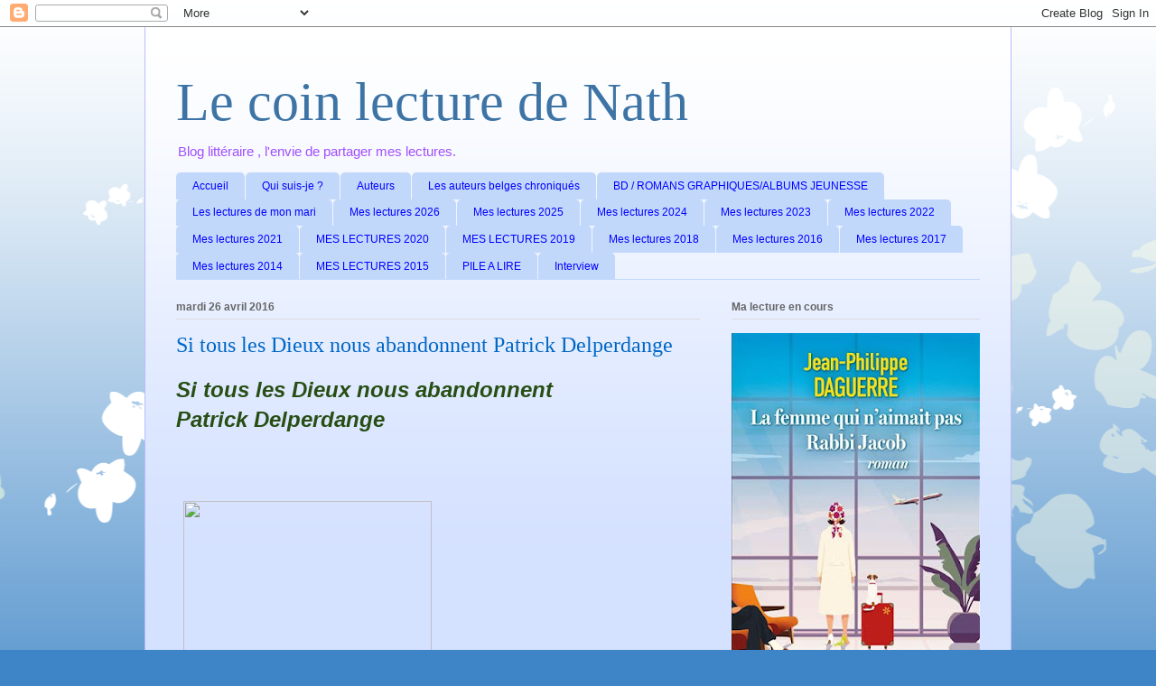

--- FILE ---
content_type: text/html; charset=UTF-8
request_url: https://nathavh49.blogspot.com/2016/04/si-tous-les-dieux-nous-abandonnent.html
body_size: 20184
content:
<!DOCTYPE html>
<html class='v2' dir='ltr' lang='fr'>
<head>
<link href='https://www.blogger.com/static/v1/widgets/335934321-css_bundle_v2.css' rel='stylesheet' type='text/css'/>
<meta content='width=1100' name='viewport'/>
<meta content='text/html; charset=UTF-8' http-equiv='Content-Type'/>
<meta content='blogger' name='generator'/>
<link href='https://nathavh49.blogspot.com/favicon.ico' rel='icon' type='image/x-icon'/>
<link href='https://nathavh49.blogspot.com/2016/04/si-tous-les-dieux-nous-abandonnent.html' rel='canonical'/>
<link rel="alternate" type="application/atom+xml" title="Le coin lecture de Nath - Atom" href="https://nathavh49.blogspot.com/feeds/posts/default" />
<link rel="alternate" type="application/rss+xml" title="Le coin lecture de Nath - RSS" href="https://nathavh49.blogspot.com/feeds/posts/default?alt=rss" />
<link rel="service.post" type="application/atom+xml" title="Le coin lecture de Nath - Atom" href="https://www.blogger.com/feeds/7531686736375223440/posts/default" />

<link rel="alternate" type="application/atom+xml" title="Le coin lecture de Nath - Atom" href="https://nathavh49.blogspot.com/feeds/7866090416352491446/comments/default" />
<!--Can't find substitution for tag [blog.ieCssRetrofitLinks]-->
<link href='http://www.gallimard.fr/var/storage/images/product/0af/product_9782070148776_195x320.jpg' rel='image_src'/>
<meta content='https://nathavh49.blogspot.com/2016/04/si-tous-les-dieux-nous-abandonnent.html' property='og:url'/>
<meta content='Si tous les Dieux nous abandonnent                     Patrick Delperdange' property='og:title'/>
<meta content='Si tous les Dieux nous abandonnent Patrick Delperdange    Gallimard  Sérine Noire  240 pages   155 x 225 mm  Parution 07/01/2016  ISBN : 978...' property='og:description'/>
<meta content='https://lh3.googleusercontent.com/blogger_img_proxy/AEn0k_swYM6qWXpHPWnGhjh1u1TgjgLm_wFMRYiiLAr0NBPwqQVkQYh6XsIDWjOgkUG95_-Anyp1cn3qXcoWSgTrC8jfe28LVV5LYH9tjkgog33WZ4VBsDk4Lwc53EX2-DLZLBPlwfX1X4pbOetES-J63lI30jB2J5HFzMjF5BU=w1200-h630-p-k-no-nu' property='og:image'/>
<title>Le coin lecture de Nath: Si tous les Dieux nous abandonnent                     Patrick Delperdange</title>
<style id='page-skin-1' type='text/css'><!--
/*
-----------------------------------------------
Blogger Template Style
Name:     Ethereal
Designer: Jason Morrow
URL:      jasonmorrow.etsy.com
----------------------------------------------- */
/* Content
----------------------------------------------- */
body {
font: normal normal 13px Arial, Tahoma, Helvetica, FreeSans, sans-serif;
color: #0068c6;
background: #3d85c6 none repeat-x scroll top left;
}
html body .content-outer {
min-width: 0;
max-width: 100%;
width: 100%;
}
a:link {
text-decoration: none;
color: #3d74a5;
}
a:visited {
text-decoration: none;
color: #4d469c;
}
a:hover {
text-decoration: underline;
color: #3d74a5;
}
.main-inner {
padding-top: 15px;
}
.body-fauxcolumn-outer {
background: transparent url(//themes.googleusercontent.com/image?id=0BwVBOzw_-hbMMDZjM2Q4YjctMTY2OC00ZGU2LWJjZDYtODVjOGRiOThlMGQ3) repeat-x scroll top center;
}
.content-fauxcolumns .fauxcolumn-inner {
background: #d4e1ff url(https://www.blogblog.com/1kt/ethereal/white-fade.png) repeat-x scroll top left;
border-left: 1px solid #bbbbff;
border-right: 1px solid #bbbbff;
}
/* Flexible Background
----------------------------------------------- */
.content-fauxcolumn-outer .fauxborder-left {
width: 100%;
padding-left: 0;
margin-left: -0;
background-color: transparent;
background-image: none;
background-repeat: no-repeat;
background-position: left top;
}
.content-fauxcolumn-outer .fauxborder-right {
margin-right: -0;
width: 0;
background-color: transparent;
background-image: none;
background-repeat: no-repeat;
background-position: right top;
}
/* Columns
----------------------------------------------- */
.content-inner {
padding: 0;
}
/* Header
----------------------------------------------- */
.header-inner {
padding: 27px 0 3px;
}
.header-inner .section {
margin: 0 35px;
}
.Header h1 {
font: normal normal 60px 'Times New Roman', Times, FreeSerif, serif;
color: #3d74a5;
}
.Header h1 a {
color: #3d74a5;
}
.Header .description {
font-size: 115%;
color: #a14eff;
}
.header-inner .Header .titlewrapper,
.header-inner .Header .descriptionwrapper {
padding-left: 0;
padding-right: 0;
margin-bottom: 0;
}
/* Tabs
----------------------------------------------- */
.tabs-outer {
position: relative;
background: transparent;
}
.tabs-cap-top, .tabs-cap-bottom {
position: absolute;
width: 100%;
}
.tabs-cap-bottom {
bottom: 0;
}
.tabs-inner {
padding: 0;
}
.tabs-inner .section {
margin: 0 35px;
}
*+html body .tabs-inner .widget li {
padding: 1px;
}
.PageList {
border-bottom: 1px solid #c2d8fa;
}
.tabs-inner .widget li.selected a,
.tabs-inner .widget li a:hover {
position: relative;
-moz-border-radius-topleft: 5px;
-moz-border-radius-topright: 5px;
-webkit-border-top-left-radius: 5px;
-webkit-border-top-right-radius: 5px;
-goog-ms-border-top-left-radius: 5px;
-goog-ms-border-top-right-radius: 5px;
border-top-left-radius: 5px;
border-top-right-radius: 5px;
background: #4eabff none ;
color: #674ea7;
}
.tabs-inner .widget li a {
display: inline-block;
margin: 0;
margin-right: 1px;
padding: .65em 1.5em;
font: normal normal 12px Arial, Tahoma, Helvetica, FreeSans, sans-serif;
color: #0000ff;
background-color: #c2d8fa;
-moz-border-radius-topleft: 5px;
-moz-border-radius-topright: 5px;
-webkit-border-top-left-radius: 5px;
-webkit-border-top-right-radius: 5px;
-goog-ms-border-top-left-radius: 5px;
-goog-ms-border-top-right-radius: 5px;
border-top-left-radius: 5px;
border-top-right-radius: 5px;
}
/* Headings
----------------------------------------------- */
h2 {
font: normal bold 12px Verdana, Geneva, sans-serif;
color: #666666;
}
/* Widgets
----------------------------------------------- */
.main-inner .column-left-inner {
padding: 0 0 0 20px;
}
.main-inner .column-left-inner .section {
margin-right: 0;
}
.main-inner .column-right-inner {
padding: 0 20px 0 0;
}
.main-inner .column-right-inner .section {
margin-left: 0;
}
.main-inner .section {
padding: 0;
}
.main-inner .widget {
padding: 0 0 15px;
margin: 20px 0;
border-bottom: 1px solid #dbdbdb;
}
.main-inner .widget h2 {
margin: 0;
padding: .6em 0 .5em;
}
.footer-inner .widget h2 {
padding: 0 0 .4em;
}
.main-inner .widget h2 + div, .footer-inner .widget h2 + div {
padding-top: 15px;
}
.main-inner .widget .widget-content {
margin: 0;
padding: 15px 0 0;
}
.main-inner .widget ul, .main-inner .widget #ArchiveList ul.flat {
margin: -15px -15px -15px;
padding: 0;
list-style: none;
}
.main-inner .sidebar .widget h2 {
border-bottom: 1px solid #dbdbdb;
}
.main-inner .widget #ArchiveList {
margin: -15px 0 0;
}
.main-inner .widget ul li, .main-inner .widget #ArchiveList ul.flat li {
padding: .5em 15px;
text-indent: 0;
}
.main-inner .widget #ArchiveList ul li {
padding-top: .25em;
padding-bottom: .25em;
}
.main-inner .widget ul li:first-child, .main-inner .widget #ArchiveList ul.flat li:first-child {
border-top: none;
}
.main-inner .widget ul li:last-child, .main-inner .widget #ArchiveList ul.flat li:last-child {
border-bottom: none;
}
.main-inner .widget .post-body ul {
padding: 0 2.5em;
margin: .5em 0;
list-style: disc;
}
.main-inner .widget .post-body ul li {
padding: 0.25em 0;
margin-bottom: .25em;
color: #0068c6;
border: none;
}
.footer-inner .widget ul {
padding: 0;
list-style: none;
}
.widget .zippy {
color: #666666;
}
/* Posts
----------------------------------------------- */
.main.section {
margin: 0 20px;
}
body .main-inner .Blog {
padding: 0;
background-color: transparent;
border: none;
}
.main-inner .widget h2.date-header {
border-bottom: 1px solid #dbdbdb;
}
.date-outer {
position: relative;
margin: 15px 0 20px;
}
.date-outer:first-child {
margin-top: 0;
}
.date-posts {
clear: both;
}
.post-outer, .inline-ad {
border-bottom: 1px solid #dbdbdb;
padding: 30px 0;
}
.post-outer {
padding-bottom: 10px;
}
.post-outer:first-child {
padding-top: 0;
border-top: none;
}
.post-outer:last-child, .inline-ad:last-child {
border-bottom: none;
}
.post-body img {
padding: 8px;
}
h3.post-title, h4 {
font: normal normal 24px Times, Times New Roman, serif;
color: #0067c6;
}
h3.post-title a {
font: normal normal 24px Times, Times New Roman, serif;
color: #0067c6;
text-decoration: none;
}
h3.post-title a:hover {
color: #3d74a5;
text-decoration: underline;
}
.post-header {
margin: 0 0 1.5em;
}
.post-body {
line-height: 1.4;
}
.post-footer {
margin: 1.5em 0 0;
}
#blog-pager {
padding: 15px;
}
.blog-feeds, .post-feeds {
margin: 1em 0;
text-align: center;
}
.post-outer .comments {
margin-top: 2em;
}
/* Comments
----------------------------------------------- */
.comments .comments-content .icon.blog-author {
background-repeat: no-repeat;
background-image: url([data-uri]);
}
.comments .comments-content .loadmore a {
background: #d4e1ff url(https://www.blogblog.com/1kt/ethereal/white-fade.png) repeat-x scroll top left;
}
.comments .comments-content .loadmore a {
border-top: 1px solid #dbdbdb;
border-bottom: 1px solid #dbdbdb;
}
.comments .comment-thread.inline-thread {
background: #d4e1ff url(https://www.blogblog.com/1kt/ethereal/white-fade.png) repeat-x scroll top left;
}
.comments .continue {
border-top: 2px solid #dbdbdb;
}
/* Footer
----------------------------------------------- */
.footer-inner {
padding: 30px 0;
overflow: hidden;
}
/* Mobile
----------------------------------------------- */
body.mobile  {
background-size: auto
}
.mobile .body-fauxcolumn-outer {
background: ;
}
.mobile .content-fauxcolumns .fauxcolumn-inner {
opacity: 0.75;
}
.mobile .content-fauxcolumn-outer .fauxborder-right {
margin-right: 0;
}
.mobile-link-button {
background-color: #4eabff;
}
.mobile-link-button a:link, .mobile-link-button a:visited {
color: #674ea7;
}
.mobile-index-contents {
color: #444444;
}
.mobile .body-fauxcolumn-outer {
background-size: 100% auto;
}
.mobile .mobile-date-outer {
border-bottom: transparent;
}
.mobile .PageList {
border-bottom: none;
}
.mobile .tabs-inner .section {
margin: 0;
}
.mobile .tabs-inner .PageList .widget-content {
background: #4eabff none;
color: #674ea7;
}
.mobile .tabs-inner .PageList .widget-content .pagelist-arrow {
border-left: 1px solid #674ea7;
}
.mobile .footer-inner {
overflow: visible;
}
body.mobile .AdSense {
margin: 0 -10px;
}

--></style>
<style id='template-skin-1' type='text/css'><!--
body {
min-width: 960px;
}
.content-outer, .content-fauxcolumn-outer, .region-inner {
min-width: 960px;
max-width: 960px;
_width: 960px;
}
.main-inner .columns {
padding-left: 0;
padding-right: 310px;
}
.main-inner .fauxcolumn-center-outer {
left: 0;
right: 310px;
/* IE6 does not respect left and right together */
_width: expression(this.parentNode.offsetWidth -
parseInt("0") -
parseInt("310px") + 'px');
}
.main-inner .fauxcolumn-left-outer {
width: 0;
}
.main-inner .fauxcolumn-right-outer {
width: 310px;
}
.main-inner .column-left-outer {
width: 0;
right: 100%;
margin-left: -0;
}
.main-inner .column-right-outer {
width: 310px;
margin-right: -310px;
}
#layout {
min-width: 0;
}
#layout .content-outer {
min-width: 0;
width: 800px;
}
#layout .region-inner {
min-width: 0;
width: auto;
}
body#layout div.add_widget {
padding: 8px;
}
body#layout div.add_widget a {
margin-left: 32px;
}
--></style>
<link href='https://www.blogger.com/dyn-css/authorization.css?targetBlogID=7531686736375223440&amp;zx=1f9771b0-825e-4238-bedd-41d5c629423d' media='none' onload='if(media!=&#39;all&#39;)media=&#39;all&#39;' rel='stylesheet'/><noscript><link href='https://www.blogger.com/dyn-css/authorization.css?targetBlogID=7531686736375223440&amp;zx=1f9771b0-825e-4238-bedd-41d5c629423d' rel='stylesheet'/></noscript>
<meta name='google-adsense-platform-account' content='ca-host-pub-1556223355139109'/>
<meta name='google-adsense-platform-domain' content='blogspot.com'/>

</head>
<body class='loading variant-blossoms1Blue'>
<div class='navbar section' id='navbar' name='Navbar'><div class='widget Navbar' data-version='1' id='Navbar1'><script type="text/javascript">
    function setAttributeOnload(object, attribute, val) {
      if(window.addEventListener) {
        window.addEventListener('load',
          function(){ object[attribute] = val; }, false);
      } else {
        window.attachEvent('onload', function(){ object[attribute] = val; });
      }
    }
  </script>
<div id="navbar-iframe-container"></div>
<script type="text/javascript" src="https://apis.google.com/js/platform.js"></script>
<script type="text/javascript">
      gapi.load("gapi.iframes:gapi.iframes.style.bubble", function() {
        if (gapi.iframes && gapi.iframes.getContext) {
          gapi.iframes.getContext().openChild({
              url: 'https://www.blogger.com/navbar/7531686736375223440?po\x3d7866090416352491446\x26origin\x3dhttps://nathavh49.blogspot.com',
              where: document.getElementById("navbar-iframe-container"),
              id: "navbar-iframe"
          });
        }
      });
    </script><script type="text/javascript">
(function() {
var script = document.createElement('script');
script.type = 'text/javascript';
script.src = '//pagead2.googlesyndication.com/pagead/js/google_top_exp.js';
var head = document.getElementsByTagName('head')[0];
if (head) {
head.appendChild(script);
}})();
</script>
</div></div>
<div class='body-fauxcolumns'>
<div class='fauxcolumn-outer body-fauxcolumn-outer'>
<div class='cap-top'>
<div class='cap-left'></div>
<div class='cap-right'></div>
</div>
<div class='fauxborder-left'>
<div class='fauxborder-right'></div>
<div class='fauxcolumn-inner'>
</div>
</div>
<div class='cap-bottom'>
<div class='cap-left'></div>
<div class='cap-right'></div>
</div>
</div>
</div>
<div class='content'>
<div class='content-fauxcolumns'>
<div class='fauxcolumn-outer content-fauxcolumn-outer'>
<div class='cap-top'>
<div class='cap-left'></div>
<div class='cap-right'></div>
</div>
<div class='fauxborder-left'>
<div class='fauxborder-right'></div>
<div class='fauxcolumn-inner'>
</div>
</div>
<div class='cap-bottom'>
<div class='cap-left'></div>
<div class='cap-right'></div>
</div>
</div>
</div>
<div class='content-outer'>
<div class='content-cap-top cap-top'>
<div class='cap-left'></div>
<div class='cap-right'></div>
</div>
<div class='fauxborder-left content-fauxborder-left'>
<div class='fauxborder-right content-fauxborder-right'></div>
<div class='content-inner'>
<header>
<div class='header-outer'>
<div class='header-cap-top cap-top'>
<div class='cap-left'></div>
<div class='cap-right'></div>
</div>
<div class='fauxborder-left header-fauxborder-left'>
<div class='fauxborder-right header-fauxborder-right'></div>
<div class='region-inner header-inner'>
<div class='header section' id='header' name='En-tête'><div class='widget Header' data-version='1' id='Header1'>
<div id='header-inner'>
<div class='titlewrapper'>
<h1 class='title'>
<a href='https://nathavh49.blogspot.com/'>
Le coin lecture de Nath
</a>
</h1>
</div>
<div class='descriptionwrapper'>
<p class='description'><span>Blog littéraire , l'envie de partager mes lectures.</span></p>
</div>
</div>
</div></div>
</div>
</div>
<div class='header-cap-bottom cap-bottom'>
<div class='cap-left'></div>
<div class='cap-right'></div>
</div>
</div>
</header>
<div class='tabs-outer'>
<div class='tabs-cap-top cap-top'>
<div class='cap-left'></div>
<div class='cap-right'></div>
</div>
<div class='fauxborder-left tabs-fauxborder-left'>
<div class='fauxborder-right tabs-fauxborder-right'></div>
<div class='region-inner tabs-inner'>
<div class='tabs section' id='crosscol' name='Toutes les colonnes'><div class='widget PageList' data-version='1' id='PageList3'>
<h2>Pages</h2>
<div class='widget-content'>
<ul>
<li>
<a href='https://nathavh49.blogspot.com/'>Accueil</a>
</li>
<li>
<a href='https://nathavh49.blogspot.com/p/qui-suis-je.html'>Qui suis-je ?</a>
</li>
<li>
<a href='http://nathavh49.blogspot.com/p/auteurs.html'>Auteurs</a>
</li>
<li>
<a href='http://nathavh49.blogspot.com/p/les-auteurs-belges.html'>Les auteurs belges  chroniqués</a>
</li>
<li>
<a href='https://nathavh49.blogspot.com/p/bd-romans-graphiques.html'>BD / ROMANS GRAPHIQUES/ALBUMS JEUNESSE</a>
</li>
<li>
<a href='https://nathavh49.blogspot.com/p/les-lectures-de-mon-mari.html'>Les lectures de mon mari</a>
</li>
<li>
<a href='https://nathavh49.blogspot.com/p/mes-lectures-2026.html'>Mes lectures 2026</a>
</li>
<li>
<a href='https://nathavh49.blogspot.com/p/mes-lectures-2025.html'>Mes lectures 2025</a>
</li>
<li>
<a href='https://nathavh49.blogspot.com/p/mes-lectures-2024.html'>Mes lectures 2024</a>
</li>
<li>
<a href='https://nathavh49.blogspot.com/p/mes-lectures-2023.html'>Mes lectures 2023</a>
</li>
<li>
<a href='https://nathavh49.blogspot.com/p/mes-lectures-2022.html'>Mes lectures 2022</a>
</li>
<li>
<a href='https://nathavh49.blogspot.com/p/mes-lectures-2021.html'>Mes lectures 2021</a>
</li>
<li>
<a href='https://nathavh49.blogspot.com/p/mes-lectures-2020.html'>MES LECTURES 2020</a>
</li>
<li>
<a href='https://nathavh49.blogspot.com/p/mes-lectures-2019.html'>MES LECTURES 2019</a>
</li>
<li>
<a href='https://nathavh49.blogspot.com/p/mes-lectures-2018.html'>Mes lectures 2018</a>
</li>
<li>
<a href='http://nathavh49.blogspot.com/p/mes-lectures-2016.html'>Mes lectures 2016</a>
</li>
<li>
<a href='https://nathavh49.blogspot.com/p/mes-lectures-2017.html'>Mes lectures 2017</a>
</li>
<li>
<a href='https://nathavh49.blogspot.com/p/mes-lectures-2014.html'>Mes lectures 2014</a>
</li>
<li>
<a href='http://nathavh49.blogspot.com/p/blog-page_12.html'>MES LECTURES  2015</a>
</li>
<li>
<a href='https://nathavh49.blogspot.com/p/pile-lire-bis.html'>PILE A LIRE   </a>
</li>
<li>
<a href='https://nathavh49.blogspot.com/p/interview.html'>Interview</a>
</li>
</ul>
<div class='clear'></div>
</div>
</div></div>
<div class='tabs no-items section' id='crosscol-overflow' name='Cross-Column 2'></div>
</div>
</div>
<div class='tabs-cap-bottom cap-bottom'>
<div class='cap-left'></div>
<div class='cap-right'></div>
</div>
</div>
<div class='main-outer'>
<div class='main-cap-top cap-top'>
<div class='cap-left'></div>
<div class='cap-right'></div>
</div>
<div class='fauxborder-left main-fauxborder-left'>
<div class='fauxborder-right main-fauxborder-right'></div>
<div class='region-inner main-inner'>
<div class='columns fauxcolumns'>
<div class='fauxcolumn-outer fauxcolumn-center-outer'>
<div class='cap-top'>
<div class='cap-left'></div>
<div class='cap-right'></div>
</div>
<div class='fauxborder-left'>
<div class='fauxborder-right'></div>
<div class='fauxcolumn-inner'>
</div>
</div>
<div class='cap-bottom'>
<div class='cap-left'></div>
<div class='cap-right'></div>
</div>
</div>
<div class='fauxcolumn-outer fauxcolumn-left-outer'>
<div class='cap-top'>
<div class='cap-left'></div>
<div class='cap-right'></div>
</div>
<div class='fauxborder-left'>
<div class='fauxborder-right'></div>
<div class='fauxcolumn-inner'>
</div>
</div>
<div class='cap-bottom'>
<div class='cap-left'></div>
<div class='cap-right'></div>
</div>
</div>
<div class='fauxcolumn-outer fauxcolumn-right-outer'>
<div class='cap-top'>
<div class='cap-left'></div>
<div class='cap-right'></div>
</div>
<div class='fauxborder-left'>
<div class='fauxborder-right'></div>
<div class='fauxcolumn-inner'>
</div>
</div>
<div class='cap-bottom'>
<div class='cap-left'></div>
<div class='cap-right'></div>
</div>
</div>
<!-- corrects IE6 width calculation -->
<div class='columns-inner'>
<div class='column-center-outer'>
<div class='column-center-inner'>
<div class='main section' id='main' name='Principal'><div class='widget Blog' data-version='1' id='Blog1'>
<div class='blog-posts hfeed'>

          <div class="date-outer">
        
<h2 class='date-header'><span>mardi 26 avril 2016</span></h2>

          <div class="date-posts">
        
<div class='post-outer'>
<div class='post hentry uncustomized-post-template' itemprop='blogPost' itemscope='itemscope' itemtype='http://schema.org/BlogPosting'>
<meta content='http://www.gallimard.fr/var/storage/images/product/0af/product_9782070148776_195x320.jpg' itemprop='image_url'/>
<meta content='7531686736375223440' itemprop='blogId'/>
<meta content='7866090416352491446' itemprop='postId'/>
<a name='7866090416352491446'></a>
<h3 class='post-title entry-title' itemprop='name'>
Si tous les Dieux nous abandonnent                     Patrick Delperdange
</h3>
<div class='post-header'>
<div class='post-header-line-1'></div>
</div>
<div class='post-body entry-content' id='post-body-7866090416352491446' itemprop='description articleBody'>
<span style="color: #274e13; font-size: x-large;"><b><i>Si tous les Dieux nous abandonnent</i></b></span><span style="color: #274e13; font-size: x-large;"><span style="background-color: white;"><b><i><br /></i></b></span></span><b style="color: #274e13; font-size: x-large;"><i>Patrick Delperdange</i></b><br />
<b style="color: #274e13; font-size: x-large;"><i><br /></i></b><b style="color: #274e13; font-size: x-large;"><i><br /></i></b><img height="400" src="https://lh3.googleusercontent.com/blogger_img_proxy/AEn0k_swYM6qWXpHPWnGhjh1u1TgjgLm_wFMRYiiLAr0NBPwqQVkQYh6XsIDWjOgkUG95_-Anyp1cn3qXcoWSgTrC8jfe28LVV5LYH9tjkgog33WZ4VBsDk4Lwc53EX2-DLZLBPlwfX1X4pbOetES-J63lI30jB2J5HFzMjF5BU=s0-d" width="275"><br />
<br />
Gallimard<br />
Sérine Noire<br />
240 pages<br />
<div>
155 x 225 mm<br />
Parution 07/01/2016<br />
ISBN : 9782070148776<br />
Prix 17.00&#8364;</div>
<div>
<br /></div>
<div>
<span style="color: #274e13; font-size: large;"><b><i>Présentation de l'éditeur</i></b></span></div>
<br />
<br />
Violence, cruauté, trahison : rien ne leur sera épargné.<br />
<div>
Céline est une jeune femme en fuite. Léopold, un vieux monsieur qui ne tient plus à la vie que par habitude. Quant à Josselin, il ne s&#8217;agit en fin de compte que d&#8217;un idiot qui se croit très malin.<br />
Le destin de ces trois personnages va se trouver lié de manière inattendue et impitoyable.<br />
Un dieu malfaisant aurait-il décidé de s&#8217;amuser avec leur existence, comme un fou qui jouerait aux dés?<br />
Malgré leurs défauts, malgré leurs maladresses, Céline, Léopold et Josselin nous touchent comme nous toucheraient des amis, des semblables, des frères. Ce qui leur arrive pourrait tout aussi bien nous arriver.<br />
Si tous les dieux nous abandonnent, il nous faudra continuer à vivre seuls, pauvres humains.<br />
<br />
<span style="color: #274e13; font-size: large;"><b><i>L'auteur nous en parle</i></b></span><br />
<br />
<br />
<div class="separator" style="clear: both; text-align: center;">
<iframe allowfullscreen="" class="YOUTUBE-iframe-video" data-thumbnail-src="https://i.ytimg.com/vi/hQihiHD20No/0.jpg" frameborder="0" height="266" src="https://www.youtube.com/embed/hQihiHD20No?feature=player_embedded" width="320"></iframe></div>
<br />
<div>
<br />
<span style="color: #274e13; font-size: large;"><b><i>Mon avis</i></b></span><br />
<span style="color: #274e13; font-size: large;"><b><i><br /></i></b></span>
<br />
<div class="MsoNormal">
Patrick Delperdange nous invite dans un roman noir, très noir 
que le magazine &#171;&nbsp;Lire&nbsp;&#187; dans son édition d&#8217;avril considère être l&#8217;un des 
meilleurs polars du moment.&nbsp; Alors aucune raison de vous en priver&nbsp;; c&#8217;est 
TOPISSIME.<o:p></o:p></div>
<div class="MsoNormal">
<br /></div>
<div class="MsoNormal">
Céline est en fuite, dans une campagne enneigée, un couteau plein de sang contre l&#8217;abdomen.&nbsp; Nous sommes non loin de la frontière 
franco-belge, dans le trou du monde, un bled à proximité de Valmont.<o:p></o:p></div>
<div class="MsoNormal">
<br /></div>
<div class="MsoNormal">
Miracle, un automobiliste passe par là.&nbsp; Il neige 
et le vieux Léopold l&#8217;emmène avec lui dans sa ferme délabrée.&nbsp; <o:p></o:p></div>
<div class="MsoNormal">
<br /></div>
<div class="MsoNormal">
Céline reprendra la route le lendemain et croisera sur son 
&nbsp;chemin &nbsp;Maurice, enfin plus exactement les chiens féroces de celui-ci. &nbsp;Elle se 
fera attaquée et une fois encore, c&#8217;est Léopold qui lui portera 
secours.<o:p></o:p></div>
<div class="MsoNormal">
<br /></div>
<div class="MsoNormal">
Le décor est planté &#8211; et je suis déjà captivée - &nbsp;; trois 
personnages &nbsp;nous donneront leur vision dans de courts chapitres qui se 
succèderont dans un rythme endiablé.<o:p></o:p></div>
<div class="MsoNormal">
<br /></div>
<div class="MsoNormal">
Céline&nbsp;; une jeune fille en fuite, écorchée vive, rescapée de 
la vie.<o:p></o:p></div>
<div class="MsoNormal">
Léopold&nbsp;; un vieux qui entend des fantômes depuis la mort de 
sa femme, vivant reclus, malade<o:p></o:p></div>
<div class="MsoNormal">
Josselin, le frère de Maurice , un demi-doux à qui il manque 
une case, l&#8217;idiot du village enfin en apparence, le sexe 
l&#8217;obsède.<o:p></o:p></div>
<div class="MsoNormal">
<br /></div>
<div class="MsoNormal">
Trois personnages abandonnés des Dieux, trois voix pour nous 
conter trois solitudes.<o:p></o:p></div>
<div class="MsoNormal">
<br /></div>
<div class="MsoNormal">
Quel point commun entre eux me direz-vous&nbsp;?&nbsp; Quel lien les 
unit&nbsp;?<o:p></o:p></div>
<div class="MsoNormal">
<br /></div>
<div class="MsoNormal">
Petit à petit par de courts chapitres, chacun se dévoilera et 
l&#8217;on découvrira leurs fêlures, leurs secrets&#8230;<o:p></o:p></div>
<div class="MsoNormal">
<br /></div>
<div class="MsoNormal">
Au départ un huis-clos rural dans une campagne grise, glauque 
qui prendra par la suite un petit air de road-movie.<o:p></o:p></div>
<div class="MsoNormal">
<br /></div>
<div class="MsoNormal">
On ne peut pas fuir éternellement, il faut un moment 
affronter la réalité.&nbsp; Les relations humaines, la solitude, le besoin de parler, 
d&#8217;être écouté sont les sujets abordés.<br />
<br />
J&#8217;ai aimé l&#8217;approche psychologique des 
personnages. Un scénario excellent, une écriture captivante dès les 
premières pages, on tourne les pages à grande vitesse.&nbsp; Le rythme 
est soutenu, un roman noir rural où la tension et la violence sont palpables à 
chaque instant. &nbsp;C&#8217;est très visuel, cela roule comme du papier à musique.&nbsp; 
<o:p></o:p></div>
<div class="MsoNormal">
<br /></div>
<div class="MsoNormal">
Des liens se créeront entre les personnages,.&nbsp; Entre noirceur 
et humanité, trois destins qui n&#8217;ont pas été épargnés par la vie.&nbsp; C&#8217;est une 
pépite à découvrir de toute urgence.<o:p></o:p></div>
<div class="MsoNormal">
<br /></div>
<div class="MsoNormal">
Un immense coup de coeur.</div>
<span style="color: #274e13; font-size: large;"><b><i><br /></i></b></span>
<span style="color: #274e13; font-size: large;"><b><i>Les jolies phrases</i></b></span><br />
<span style="color: #274e13; font-size: large;"><b><i><br /></i></b></span>
Je n'ai aucune envie de croiser votre chemin. &nbsp;Il y a des gens qu'on préfère ne pas rencontrer si on veut passer une bonne journée.<br />
<br />
Quoi qu'on en pense, le monde vous réserve toujours des surprises.<br />
<br />
Les mères, elles sont comme qui dirait indispensables, dans la vie. &nbsp;Mais au bout d'un moment, il faut savoir mettre une limite, sinon elles te lâchent plus. &nbsp;Les hommes, ils ont besoin de liberté, je dirais même qu'on peut se passer d'à peu près tout, sauf ça. &nbsp;T'es pas d'accord ? <br />
<br />
Comme si d'apprendre ce qui s'était passé sur cette route au milieu des bois lui avait donné l'autorisation de laisser cours à ce qui couvait en elle depuis des mois ou même des années et qui avait tout dévasté en se répandant, comme une marée qui ne s'arrêterait pas arrivée au bas de la dune mais qui poursuivait son avancée en emportant tout sur son passage, noyant le pays, les hommes et les bêtes, envahissant les chemins et les forêts, et ne laissant qu'un paysage dévasté. &nbsp;Une ruine. &nbsp;La ruine totale de ce qui avait été ma vie avec elle.<br />
<br />
En vérité, c'est ce qu'on n'a pas fait, ce qu'on n'a pas osé faire qui vous marque.<br />
<br />
<div>
<div>
<br /></div>
<div class="separator" style="clear: both; text-align: center;">
<a href="https://blogger.googleusercontent.com/img/b/R29vZ2xl/AVvXsEhcyns84PArcss4wENnFV91B8CVuoXdmbuk7-CL-6LDIAO9jhNioz87X0rHUxmuJdbNy5-0DBpybKoUEegbeW4v6LHNW_kpaghz7E0MUOfuhb_wG5k7GmUg_Woz4Fs_-CAbZQXxLYZpHRT1/s1600/LE+MOIS+BELGE.jpg" imageanchor="1" style="margin-left: 1em; margin-right: 1em;"><img border="0" src="https://blogger.googleusercontent.com/img/b/R29vZ2xl/AVvXsEhcyns84PArcss4wENnFV91B8CVuoXdmbuk7-CL-6LDIAO9jhNioz87X0rHUxmuJdbNy5-0DBpybKoUEegbeW4v6LHNW_kpaghz7E0MUOfuhb_wG5k7GmUg_Woz4Fs_-CAbZQXxLYZpHRT1/s1600/LE+MOIS+BELGE.jpg" /></a></div>
<div>
<br /></div>
<div>
</div>
</div>
</div>
</div>
<div style='clear: both;'></div>
</div>
<div class='post-footer'>
<div class='post-footer-line post-footer-line-1'>
<span class='post-author vcard'>
Publié par
<span class='fn' itemprop='author' itemscope='itemscope' itemtype='http://schema.org/Person'>
<meta content='https://www.blogger.com/profile/11548037367664394796' itemprop='url'/>
<a class='g-profile' href='https://www.blogger.com/profile/11548037367664394796' rel='author' title='author profile'>
<span itemprop='name'>nathalie vanhauwaert</span>
</a>
</span>
</span>
<span class='post-timestamp'>
à
<meta content='https://nathavh49.blogspot.com/2016/04/si-tous-les-dieux-nous-abandonnent.html' itemprop='url'/>
<a class='timestamp-link' href='https://nathavh49.blogspot.com/2016/04/si-tous-les-dieux-nous-abandonnent.html' rel='bookmark' title='permanent link'><abbr class='published' itemprop='datePublished' title='2016-04-26T18:13:00+02:00'>18:13</abbr></a>
</span>
<span class='post-comment-link'>
</span>
<span class='post-icons'>
<span class='item-control blog-admin pid-1262331532'>
<a href='https://www.blogger.com/post-edit.g?blogID=7531686736375223440&postID=7866090416352491446&from=pencil' title='Modifier l&#39;article'>
<img alt='' class='icon-action' height='18' src='https://resources.blogblog.com/img/icon18_edit_allbkg.gif' width='18'/>
</a>
</span>
</span>
<div class='post-share-buttons goog-inline-block'>
<a class='goog-inline-block share-button sb-email' href='https://www.blogger.com/share-post.g?blogID=7531686736375223440&postID=7866090416352491446&target=email' target='_blank' title='Envoyer par e-mail'><span class='share-button-link-text'>Envoyer par e-mail</span></a><a class='goog-inline-block share-button sb-blog' href='https://www.blogger.com/share-post.g?blogID=7531686736375223440&postID=7866090416352491446&target=blog' onclick='window.open(this.href, "_blank", "height=270,width=475"); return false;' target='_blank' title='BlogThis!'><span class='share-button-link-text'>BlogThis!</span></a><a class='goog-inline-block share-button sb-twitter' href='https://www.blogger.com/share-post.g?blogID=7531686736375223440&postID=7866090416352491446&target=twitter' target='_blank' title='Partager sur X'><span class='share-button-link-text'>Partager sur X</span></a><a class='goog-inline-block share-button sb-facebook' href='https://www.blogger.com/share-post.g?blogID=7531686736375223440&postID=7866090416352491446&target=facebook' onclick='window.open(this.href, "_blank", "height=430,width=640"); return false;' target='_blank' title='Partager sur Facebook'><span class='share-button-link-text'>Partager sur Facebook</span></a><a class='goog-inline-block share-button sb-pinterest' href='https://www.blogger.com/share-post.g?blogID=7531686736375223440&postID=7866090416352491446&target=pinterest' target='_blank' title='Partager sur Pinterest'><span class='share-button-link-text'>Partager sur Pinterest</span></a>
</div>
</div>
<div class='post-footer-line post-footer-line-2'>
<span class='post-labels'>
</span>
</div>
<div class='post-footer-line post-footer-line-3'>
<span class='post-location'>
</span>
</div>
</div>
</div>
<div class='comments' id='comments'>
<a name='comments'></a>
<h4>1&#160;commentaire:</h4>
<div id='Blog1_comments-block-wrapper'>
<dl class='avatar-comment-indent' id='comments-block'>
<dt class='comment-author ' id='c460771660979659831'>
<a name='c460771660979659831'></a>
<div class="avatar-image-container avatar-stock"><span dir="ltr"><a href="http://desmotsetdesnotes.wordpress.com" target="" rel="nofollow" onclick=""><img src="//resources.blogblog.com/img/blank.gif" width="35" height="35" alt="" title="Anne">

</a></span></div>
<a href='http://desmotsetdesnotes.wordpress.com' rel='nofollow'>Anne</a>
a dit&#8230;
</dt>
<dd class='comment-body' id='Blog1_cmt-460771660979659831'>
<p>
On en a pas mal parlé, de ce roman. Qui sait, peut-être un jour...
</p>
</dd>
<dd class='comment-footer'>
<span class='comment-timestamp'>
<a href='https://nathavh49.blogspot.com/2016/04/si-tous-les-dieux-nous-abandonnent.html?showComment=1461688182278#c460771660979659831' title='comment permalink'>
26 avril 2016 à 18:29
</a>
<span class='item-control blog-admin pid-1943477724'>
<a class='comment-delete' href='https://www.blogger.com/comment/delete/7531686736375223440/460771660979659831' title='Supprimer le commentaire'>
<img src='https://resources.blogblog.com/img/icon_delete13.gif'/>
</a>
</span>
</span>
</dd>
</dl>
</div>
<p class='comment-footer'>
<a href='https://www.blogger.com/comment/fullpage/post/7531686736375223440/7866090416352491446' onclick='javascript:window.open(this.href, "bloggerPopup", "toolbar=0,location=0,statusbar=1,menubar=0,scrollbars=yes,width=640,height=500"); return false;'>Enregistrer un commentaire</a>
</p>
</div>
</div>

        </div></div>
      
</div>
<div class='blog-pager' id='blog-pager'>
<span id='blog-pager-newer-link'>
<a class='blog-pager-newer-link' href='https://nathavh49.blogspot.com/2016/05/bilan-de-lecture-du-mois-davril.html' id='Blog1_blog-pager-newer-link' title='Article plus récent'>Article plus récent</a>
</span>
<span id='blog-pager-older-link'>
<a class='blog-pager-older-link' href='https://nathavh49.blogspot.com/2016/04/une-allure-folle-isabelle-spaak.html' id='Blog1_blog-pager-older-link' title='Article plus ancien'>Article plus ancien</a>
</span>
<a class='home-link' href='https://nathavh49.blogspot.com/'>Accueil</a>
</div>
<div class='clear'></div>
<div class='post-feeds'>
<div class='feed-links'>
Inscription à :
<a class='feed-link' href='https://nathavh49.blogspot.com/feeds/7866090416352491446/comments/default' target='_blank' type='application/atom+xml'>Publier les commentaires (Atom)</a>
</div>
</div>
</div></div>
</div>
</div>
<div class='column-left-outer'>
<div class='column-left-inner'>
<aside>
</aside>
</div>
</div>
<div class='column-right-outer'>
<div class='column-right-inner'>
<aside>
<div class='sidebar section' id='sidebar-right-1'><div class='widget Image' data-version='1' id='Image2'>
<h2>Ma lecture en cours</h2>
<div class='widget-content'>
<a href='https://www.blogger.com/blog/page/edit/7531686736375223440/286151519376616624'>
<img alt='Ma lecture en cours' height='402' id='Image2_img' src='https://blogger.googleusercontent.com/img/a/AVvXsEjAx4S8eFS7ulNHsyB57xJMQmHUmotMNT73f0PVPchwVKk2JqYmVnApxe_fKed_fQuTC8nv_dwsac4ISD21aR0dn32fDPjl2MgDrcNKxVL381wsQUMxXk0aMJAEs5rqAucjAdWo6ZQg1cwN29-6QOGo1Dfg7ZSSet4uPLbsfPt-EG5En5PjgYwqnnsHdDgG=s402' width='275'/>
</a>
<br/>
<span class='caption'>La femme qui n'aimait pas Rabbi Jacob</span>
</div>
<div class='clear'></div>
</div><div class='widget BlogSearch' data-version='1' id='BlogSearch1'>
<h2 class='title'>Rechercher dans ce blog</h2>
<div class='widget-content'>
<div id='BlogSearch1_form'>
<form action='https://nathavh49.blogspot.com/search' class='gsc-search-box' target='_top'>
<table cellpadding='0' cellspacing='0' class='gsc-search-box'>
<tbody>
<tr>
<td class='gsc-input'>
<input autocomplete='off' class='gsc-input' name='q' size='10' title='search' type='text' value=''/>
</td>
<td class='gsc-search-button'>
<input class='gsc-search-button' title='search' type='submit' value='Rechercher'/>
</td>
</tr>
</tbody>
</table>
</form>
</div>
</div>
<div class='clear'></div>
</div><div class='widget HTML' data-version='1' id='HTML2'>
<h2 class='title'>Mon challenge Goodreads 2026</h2>
<div class='widget-content'>
<div id="gr_challenge_11680" style="border: 2px solid #EBE8D5; border-radius:10px; padding: 0px 7px 0px 7px; max-width:230px; min-height: 100px">
  <div id="gr_challenge_progress_body_11680" style="font-size: 12px; font-family: georgia,serif;line-height: 18px">
    <h3 style="margin: 4px 0 10px; font-weight: normal; text-align: center">
      <a style="text-decoration: none; font-family:georgia,serif;font-style:italic; font-size: 1.1em" rel="nofollow" href="https://www.goodreads.com/challenges/11680-2026-reading-challenge">2026 Reading Challenge</a>
    </h3>
        <div class="challengePic">
          <a rel="nofollow" href="https://www.goodreads.com/challenges/11680-2026-reading-challenge"><img alt="2026 Reading Challenge" style="float:left; margin-right: 10px; border: 0 none" src="https://images.gr-assets.com/challenges/1764710439p2/11680.jpg" /></a>
        </div>
      <div>
        <a rel="nofollow" href="https://www.goodreads.com/user/show/51058763-nathalie-vanhauwaert">Nathalie</a> has

        read 0 books toward her goal of 100 books.
      </div>
      <div style="width: 100px; margin: 4px 5px 5px 0; float: left; border: 1px solid #382110; height: 8px; overflow: hidden; background-color: #FFF">
        <div style="width: 0%; background-color: #D7D2C4; float: left"><span style="visibility:hidden">hide</span></div>
      </div>
      <div style="font-family: arial, verdana, helvetica, sans-serif;font-size:90%">
        <a rel="nofollow" href="https://www.goodreads.com/user_challenges/68544295">0 of 100 (0%)</a>
      </div>
      <div style="text-align: right;">
        <a style="text-decoration: none; font-size: 10px;" rel="nofollow" href="https://www.goodreads.com/user_challenges/68544295">view books</a>
      </div>
  </div>
	<script src="https://www.goodreads.com/user_challenges/widget/51058763-nathalie-vanhauwaert?challenge_id=11680&v=2"></script>
</div>
</div>
<div class='clear'></div>
</div><div class='widget HTML' data-version='1' id='HTML3'>
<h2 class='title'>Suivez-moi sur Facebook</h2>
<div class='widget-content'>
<div id="fb-root"></div>
<script>(function(d, s, id) {
  var js, fjs = d.getElementsByTagName(s)[0];
  if (d.getElementById(id)) return;
  js = d.createElement(s); js.id = id;
  js.src = "//connect.facebook.net/fr_FR/all.js#xfbml=1";
  fjs.parentNode.insertBefore(js, fjs);
}(document, 'script', 'facebook-jssdk'));</script>

<div class="fb-like-box" data-href="https://www.facebook.com/LeCoinLectureDeNath" data-width="292" data-show-faces="true" data-stream="false" data-show-border="true" data-header="true"></div>
</div>
<div class='clear'></div>
</div><div class='widget Image' data-version='1' id='Image1'>
<div class='widget-content'>
<a href='https://www.instagram.com/le_coin_lecture_de_nath/'>
<img alt='' height='100' id='Image1_img' src='https://upload.wikimedia.org/wikipedia/commons/thumb/e/e7/Instagram_logo_2016.svg/100px-Instagram_logo_2016.svg.png' width='100'/>
</a>
<br/>
</div>
<div class='clear'></div>
</div><div class='widget Image' data-version='1' id='Image4'>
<h2>Retrouvez les podcasts</h2>
<div class='widget-content'>
<a href='https://soundcloud.com/coinlecturedenath'>
<img alt='Retrouvez les podcasts' height='95' id='Image4_img' src='https://blogger.googleusercontent.com/img/a/AVvXsEiHz49HfMmQ0QqwLDhTJ7DE_w_-1bDReSJSKaBv-X0ktq87U834uwBk3egyNdOOo9pnALqdOfgu1LqvTvSMrq-i5owTRImJ6NXjnlEqFs9J5Yi4TE4otTRY3U6Nj3z3j2pZAT6JGpphLtvJUKZUttIzdcUs3VzLfdi57Tr5yjKTySkGvKlKco1M_5ej8Q=s95' width='95'/>
</a>
<br/>
</div>
<div class='clear'></div>
</div><div class='widget ContactForm' data-version='1' id='ContactForm1'>
<h2 class='title'>Formulaire de contact</h2>
<div class='contact-form-widget'>
<div class='form'>
<form name='contact-form'>
<p></p>
Nom
<br/>
<input class='contact-form-name' id='ContactForm1_contact-form-name' name='name' size='30' type='text' value=''/>
<p></p>
E-mail
<span style='font-weight: bolder;'>*</span>
<br/>
<input class='contact-form-email' id='ContactForm1_contact-form-email' name='email' size='30' type='text' value=''/>
<p></p>
Message
<span style='font-weight: bolder;'>*</span>
<br/>
<textarea class='contact-form-email-message' cols='25' id='ContactForm1_contact-form-email-message' name='email-message' rows='5'></textarea>
<p></p>
<input class='contact-form-button contact-form-button-submit' id='ContactForm1_contact-form-submit' type='button' value='Envoyer'/>
<p></p>
<div style='text-align: center; max-width: 222px; width: 100%'>
<p class='contact-form-error-message' id='ContactForm1_contact-form-error-message'></p>
<p class='contact-form-success-message' id='ContactForm1_contact-form-success-message'></p>
</div>
</form>
</div>
</div>
<div class='clear'></div>
</div><div class='widget Profile' data-version='1' id='Profile1'>
<h2>Qui êtes-vous ?</h2>
<div class='widget-content'>
<a href='https://www.blogger.com/profile/11548037367664394796'><img alt='Ma photo' class='profile-img' height='80' src='//blogger.googleusercontent.com/img/b/R29vZ2xl/AVvXsEjfQn2LChDxqr5FicTLx2WnYWO64-IXvYBiHA4jJ5dU4vrAr0lTxcgIJq74iS3CZmjkVei4aZ-ldHwM5aqOp1yOmLZymobSs8ie2AFaISmJxEkzYFTBtrXiJTuIm1sJshDkCS850d87Uw6IsTGi4XcXE-0CqK7BTbe8EzNom0P2SR4Ptw/s1600/nath%2025.jpg' width='78'/></a>
<dl class='profile-datablock'>
<dt class='profile-data'>
<a class='profile-name-link g-profile' href='https://www.blogger.com/profile/11548037367664394796' rel='author' style='background-image: url(//www.blogger.com/img/logo-16.png);'>
nathalie vanhauwaert
</a>
</dt>
</dl>
<a class='profile-link' href='https://www.blogger.com/profile/11548037367664394796' rel='author'>Afficher mon profil complet</a>
<div class='clear'></div>
</div>
</div><div class='widget PageList' data-version='1' id='PageList1'>
<h2>Pages</h2>
<div class='widget-content'>
<ul>
<li>
<a href='https://nathavh49.blogspot.com/'>Accueil</a>
</li>
<li>
<a href='https://nathavh49.blogspot.com/p/qui-suis-je.html'>Qui suis-je ?</a>
</li>
<li>
<a href='http://nathavh49.blogspot.com/p/auteurs.html'>Auteurs</a>
</li>
<li>
<a href='http://nathavh49.blogspot.com/p/les-auteurs-belges.html'>Les auteurs belges  chroniqués</a>
</li>
<li>
<a href='https://nathavh49.blogspot.com/p/les-lectures-de-mon-mari.html'>Les lectures de mon mari</a>
</li>
<li>
<a href='https://nathavh49.blogspot.com/p/mes-lectures-2026.html'>Mes lectures 2026</a>
</li>
<li>
<a href='https://nathavh49.blogspot.com/p/mes-lectures-2025.html'>Mes lectures 2025</a>
</li>
<li>
<a href='https://nathavh49.blogspot.com/p/mes-lectures-2024.html'>Mes lectures 2024</a>
</li>
<li>
<a href='https://nathavh49.blogspot.com/p/mes-lectures-2023.html'>Mes lectures 2023</a>
</li>
<li>
<a href='https://nathavh49.blogspot.com/p/mes-lectures-2022.html'>Mes lectures 2022</a>
</li>
<li>
<a href='https://nathavh49.blogspot.com/p/mes-lectures-2021.html'>Mes lectures 2021</a>
</li>
<li>
<a href='https://nathavh49.blogspot.com/p/mes-lectures-2020.html'>MES LECTURES 2020</a>
</li>
<li>
<a href='https://nathavh49.blogspot.com/p/mes-lectures-2019.html'>MES LECTURES 2019</a>
</li>
<li>
<a href='https://nathavh49.blogspot.com/p/mes-lectures-2018.html'>Mes lectures 2018</a>
</li>
<li>
<a href='http://nathavh49.blogspot.com/p/mes-lectures-2016.html'>Mes lectures 2016</a>
</li>
<li>
<a href='https://nathavh49.blogspot.com/p/mes-lectures-2017.html'>Mes lectures 2017</a>
</li>
<li>
<a href='https://nathavh49.blogspot.com/p/blog-page_12.html'>MES LECTURES  2015</a>
</li>
<li>
<a href='https://nathavh49.blogspot.com/p/mes-lectures-2014.html'>Mes lectures 2014</a>
</li>
<li>
<a href='https://nathavh49.blogspot.com/p/pile-lire-bis.html'>PILE A LIRE   </a>
</li>
<li>
<a href='https://nathavh49.blogspot.com/p/a-la-decouverte-de-maison-deditions.html'>A la découverte de maison d'éditions</a>
</li>
<li>
<a href='https://nathavh49.blogspot.com/p/le-prix-des-lecteurs-du-livre-de-poche.html'>Le prix des lecteurs du Livre de Poche 2016</a>
</li>
<li>
<a href='https://nathavh49.blogspot.com/p/bd-romans-graphiques.html'>BD / ROMANS GRAPHIQUES/ALBUMS JEUNESSE</a>
</li>
<li>
<a href='https://nathavh49.blogspot.com/p/interview.html'>Interview</a>
</li>
</ul>
<div class='clear'></div>
</div>
</div><div class='widget BlogArchive' data-version='1' id='BlogArchive1'>
<h2>Archives du blog</h2>
<div class='widget-content'>
<div id='ArchiveList'>
<div id='BlogArchive1_ArchiveList'>
<ul class='hierarchy'>
<li class='archivedate collapsed'>
<a class='toggle' href='javascript:void(0)'>
<span class='zippy'>

        &#9658;&#160;
      
</span>
</a>
<a class='post-count-link' href='https://nathavh49.blogspot.com/2026/'>
2026
</a>
<span class='post-count' dir='ltr'>(11)</span>
<ul class='hierarchy'>
<li class='archivedate collapsed'>
<a class='toggle' href='javascript:void(0)'>
<span class='zippy'>

        &#9658;&#160;
      
</span>
</a>
<a class='post-count-link' href='https://nathavh49.blogspot.com/2026/01/'>
janvier
</a>
<span class='post-count' dir='ltr'>(11)</span>
</li>
</ul>
</li>
</ul>
<ul class='hierarchy'>
<li class='archivedate collapsed'>
<a class='toggle' href='javascript:void(0)'>
<span class='zippy'>

        &#9658;&#160;
      
</span>
</a>
<a class='post-count-link' href='https://nathavh49.blogspot.com/2025/'>
2025
</a>
<span class='post-count' dir='ltr'>(201)</span>
<ul class='hierarchy'>
<li class='archivedate collapsed'>
<a class='toggle' href='javascript:void(0)'>
<span class='zippy'>

        &#9658;&#160;
      
</span>
</a>
<a class='post-count-link' href='https://nathavh49.blogspot.com/2025/12/'>
décembre
</a>
<span class='post-count' dir='ltr'>(22)</span>
</li>
</ul>
<ul class='hierarchy'>
<li class='archivedate collapsed'>
<a class='toggle' href='javascript:void(0)'>
<span class='zippy'>

        &#9658;&#160;
      
</span>
</a>
<a class='post-count-link' href='https://nathavh49.blogspot.com/2025/11/'>
novembre
</a>
<span class='post-count' dir='ltr'>(19)</span>
</li>
</ul>
<ul class='hierarchy'>
<li class='archivedate collapsed'>
<a class='toggle' href='javascript:void(0)'>
<span class='zippy'>

        &#9658;&#160;
      
</span>
</a>
<a class='post-count-link' href='https://nathavh49.blogspot.com/2025/10/'>
octobre
</a>
<span class='post-count' dir='ltr'>(19)</span>
</li>
</ul>
<ul class='hierarchy'>
<li class='archivedate collapsed'>
<a class='toggle' href='javascript:void(0)'>
<span class='zippy'>

        &#9658;&#160;
      
</span>
</a>
<a class='post-count-link' href='https://nathavh49.blogspot.com/2025/09/'>
septembre
</a>
<span class='post-count' dir='ltr'>(10)</span>
</li>
</ul>
<ul class='hierarchy'>
<li class='archivedate collapsed'>
<a class='toggle' href='javascript:void(0)'>
<span class='zippy'>

        &#9658;&#160;
      
</span>
</a>
<a class='post-count-link' href='https://nathavh49.blogspot.com/2025/08/'>
août
</a>
<span class='post-count' dir='ltr'>(19)</span>
</li>
</ul>
<ul class='hierarchy'>
<li class='archivedate collapsed'>
<a class='toggle' href='javascript:void(0)'>
<span class='zippy'>

        &#9658;&#160;
      
</span>
</a>
<a class='post-count-link' href='https://nathavh49.blogspot.com/2025/07/'>
juillet
</a>
<span class='post-count' dir='ltr'>(14)</span>
</li>
</ul>
<ul class='hierarchy'>
<li class='archivedate collapsed'>
<a class='toggle' href='javascript:void(0)'>
<span class='zippy'>

        &#9658;&#160;
      
</span>
</a>
<a class='post-count-link' href='https://nathavh49.blogspot.com/2025/06/'>
juin
</a>
<span class='post-count' dir='ltr'>(13)</span>
</li>
</ul>
<ul class='hierarchy'>
<li class='archivedate collapsed'>
<a class='toggle' href='javascript:void(0)'>
<span class='zippy'>

        &#9658;&#160;
      
</span>
</a>
<a class='post-count-link' href='https://nathavh49.blogspot.com/2025/05/'>
mai
</a>
<span class='post-count' dir='ltr'>(16)</span>
</li>
</ul>
<ul class='hierarchy'>
<li class='archivedate collapsed'>
<a class='toggle' href='javascript:void(0)'>
<span class='zippy'>

        &#9658;&#160;
      
</span>
</a>
<a class='post-count-link' href='https://nathavh49.blogspot.com/2025/04/'>
avril
</a>
<span class='post-count' dir='ltr'>(17)</span>
</li>
</ul>
<ul class='hierarchy'>
<li class='archivedate collapsed'>
<a class='toggle' href='javascript:void(0)'>
<span class='zippy'>

        &#9658;&#160;
      
</span>
</a>
<a class='post-count-link' href='https://nathavh49.blogspot.com/2025/03/'>
mars
</a>
<span class='post-count' dir='ltr'>(16)</span>
</li>
</ul>
<ul class='hierarchy'>
<li class='archivedate collapsed'>
<a class='toggle' href='javascript:void(0)'>
<span class='zippy'>

        &#9658;&#160;
      
</span>
</a>
<a class='post-count-link' href='https://nathavh49.blogspot.com/2025/02/'>
février
</a>
<span class='post-count' dir='ltr'>(20)</span>
</li>
</ul>
<ul class='hierarchy'>
<li class='archivedate collapsed'>
<a class='toggle' href='javascript:void(0)'>
<span class='zippy'>

        &#9658;&#160;
      
</span>
</a>
<a class='post-count-link' href='https://nathavh49.blogspot.com/2025/01/'>
janvier
</a>
<span class='post-count' dir='ltr'>(16)</span>
</li>
</ul>
</li>
</ul>
<ul class='hierarchy'>
<li class='archivedate collapsed'>
<a class='toggle' href='javascript:void(0)'>
<span class='zippy'>

        &#9658;&#160;
      
</span>
</a>
<a class='post-count-link' href='https://nathavh49.blogspot.com/2024/'>
2024
</a>
<span class='post-count' dir='ltr'>(169)</span>
<ul class='hierarchy'>
<li class='archivedate collapsed'>
<a class='toggle' href='javascript:void(0)'>
<span class='zippy'>

        &#9658;&#160;
      
</span>
</a>
<a class='post-count-link' href='https://nathavh49.blogspot.com/2024/12/'>
décembre
</a>
<span class='post-count' dir='ltr'>(16)</span>
</li>
</ul>
<ul class='hierarchy'>
<li class='archivedate collapsed'>
<a class='toggle' href='javascript:void(0)'>
<span class='zippy'>

        &#9658;&#160;
      
</span>
</a>
<a class='post-count-link' href='https://nathavh49.blogspot.com/2024/11/'>
novembre
</a>
<span class='post-count' dir='ltr'>(18)</span>
</li>
</ul>
<ul class='hierarchy'>
<li class='archivedate collapsed'>
<a class='toggle' href='javascript:void(0)'>
<span class='zippy'>

        &#9658;&#160;
      
</span>
</a>
<a class='post-count-link' href='https://nathavh49.blogspot.com/2024/10/'>
octobre
</a>
<span class='post-count' dir='ltr'>(13)</span>
</li>
</ul>
<ul class='hierarchy'>
<li class='archivedate collapsed'>
<a class='toggle' href='javascript:void(0)'>
<span class='zippy'>

        &#9658;&#160;
      
</span>
</a>
<a class='post-count-link' href='https://nathavh49.blogspot.com/2024/09/'>
septembre
</a>
<span class='post-count' dir='ltr'>(11)</span>
</li>
</ul>
<ul class='hierarchy'>
<li class='archivedate collapsed'>
<a class='toggle' href='javascript:void(0)'>
<span class='zippy'>

        &#9658;&#160;
      
</span>
</a>
<a class='post-count-link' href='https://nathavh49.blogspot.com/2024/08/'>
août
</a>
<span class='post-count' dir='ltr'>(12)</span>
</li>
</ul>
<ul class='hierarchy'>
<li class='archivedate collapsed'>
<a class='toggle' href='javascript:void(0)'>
<span class='zippy'>

        &#9658;&#160;
      
</span>
</a>
<a class='post-count-link' href='https://nathavh49.blogspot.com/2024/07/'>
juillet
</a>
<span class='post-count' dir='ltr'>(14)</span>
</li>
</ul>
<ul class='hierarchy'>
<li class='archivedate collapsed'>
<a class='toggle' href='javascript:void(0)'>
<span class='zippy'>

        &#9658;&#160;
      
</span>
</a>
<a class='post-count-link' href='https://nathavh49.blogspot.com/2024/06/'>
juin
</a>
<span class='post-count' dir='ltr'>(13)</span>
</li>
</ul>
<ul class='hierarchy'>
<li class='archivedate collapsed'>
<a class='toggle' href='javascript:void(0)'>
<span class='zippy'>

        &#9658;&#160;
      
</span>
</a>
<a class='post-count-link' href='https://nathavh49.blogspot.com/2024/05/'>
mai
</a>
<span class='post-count' dir='ltr'>(15)</span>
</li>
</ul>
<ul class='hierarchy'>
<li class='archivedate collapsed'>
<a class='toggle' href='javascript:void(0)'>
<span class='zippy'>

        &#9658;&#160;
      
</span>
</a>
<a class='post-count-link' href='https://nathavh49.blogspot.com/2024/04/'>
avril
</a>
<span class='post-count' dir='ltr'>(13)</span>
</li>
</ul>
<ul class='hierarchy'>
<li class='archivedate collapsed'>
<a class='toggle' href='javascript:void(0)'>
<span class='zippy'>

        &#9658;&#160;
      
</span>
</a>
<a class='post-count-link' href='https://nathavh49.blogspot.com/2024/03/'>
mars
</a>
<span class='post-count' dir='ltr'>(14)</span>
</li>
</ul>
<ul class='hierarchy'>
<li class='archivedate collapsed'>
<a class='toggle' href='javascript:void(0)'>
<span class='zippy'>

        &#9658;&#160;
      
</span>
</a>
<a class='post-count-link' href='https://nathavh49.blogspot.com/2024/02/'>
février
</a>
<span class='post-count' dir='ltr'>(14)</span>
</li>
</ul>
<ul class='hierarchy'>
<li class='archivedate collapsed'>
<a class='toggle' href='javascript:void(0)'>
<span class='zippy'>

        &#9658;&#160;
      
</span>
</a>
<a class='post-count-link' href='https://nathavh49.blogspot.com/2024/01/'>
janvier
</a>
<span class='post-count' dir='ltr'>(16)</span>
</li>
</ul>
</li>
</ul>
<ul class='hierarchy'>
<li class='archivedate collapsed'>
<a class='toggle' href='javascript:void(0)'>
<span class='zippy'>

        &#9658;&#160;
      
</span>
</a>
<a class='post-count-link' href='https://nathavh49.blogspot.com/2023/'>
2023
</a>
<span class='post-count' dir='ltr'>(163)</span>
<ul class='hierarchy'>
<li class='archivedate collapsed'>
<a class='toggle' href='javascript:void(0)'>
<span class='zippy'>

        &#9658;&#160;
      
</span>
</a>
<a class='post-count-link' href='https://nathavh49.blogspot.com/2023/12/'>
décembre
</a>
<span class='post-count' dir='ltr'>(19)</span>
</li>
</ul>
<ul class='hierarchy'>
<li class='archivedate collapsed'>
<a class='toggle' href='javascript:void(0)'>
<span class='zippy'>

        &#9658;&#160;
      
</span>
</a>
<a class='post-count-link' href='https://nathavh49.blogspot.com/2023/11/'>
novembre
</a>
<span class='post-count' dir='ltr'>(18)</span>
</li>
</ul>
<ul class='hierarchy'>
<li class='archivedate collapsed'>
<a class='toggle' href='javascript:void(0)'>
<span class='zippy'>

        &#9658;&#160;
      
</span>
</a>
<a class='post-count-link' href='https://nathavh49.blogspot.com/2023/10/'>
octobre
</a>
<span class='post-count' dir='ltr'>(13)</span>
</li>
</ul>
<ul class='hierarchy'>
<li class='archivedate collapsed'>
<a class='toggle' href='javascript:void(0)'>
<span class='zippy'>

        &#9658;&#160;
      
</span>
</a>
<a class='post-count-link' href='https://nathavh49.blogspot.com/2023/09/'>
septembre
</a>
<span class='post-count' dir='ltr'>(9)</span>
</li>
</ul>
<ul class='hierarchy'>
<li class='archivedate collapsed'>
<a class='toggle' href='javascript:void(0)'>
<span class='zippy'>

        &#9658;&#160;
      
</span>
</a>
<a class='post-count-link' href='https://nathavh49.blogspot.com/2023/08/'>
août
</a>
<span class='post-count' dir='ltr'>(14)</span>
</li>
</ul>
<ul class='hierarchy'>
<li class='archivedate collapsed'>
<a class='toggle' href='javascript:void(0)'>
<span class='zippy'>

        &#9658;&#160;
      
</span>
</a>
<a class='post-count-link' href='https://nathavh49.blogspot.com/2023/07/'>
juillet
</a>
<span class='post-count' dir='ltr'>(10)</span>
</li>
</ul>
<ul class='hierarchy'>
<li class='archivedate collapsed'>
<a class='toggle' href='javascript:void(0)'>
<span class='zippy'>

        &#9658;&#160;
      
</span>
</a>
<a class='post-count-link' href='https://nathavh49.blogspot.com/2023/06/'>
juin
</a>
<span class='post-count' dir='ltr'>(11)</span>
</li>
</ul>
<ul class='hierarchy'>
<li class='archivedate collapsed'>
<a class='toggle' href='javascript:void(0)'>
<span class='zippy'>

        &#9658;&#160;
      
</span>
</a>
<a class='post-count-link' href='https://nathavh49.blogspot.com/2023/05/'>
mai
</a>
<span class='post-count' dir='ltr'>(13)</span>
</li>
</ul>
<ul class='hierarchy'>
<li class='archivedate collapsed'>
<a class='toggle' href='javascript:void(0)'>
<span class='zippy'>

        &#9658;&#160;
      
</span>
</a>
<a class='post-count-link' href='https://nathavh49.blogspot.com/2023/04/'>
avril
</a>
<span class='post-count' dir='ltr'>(15)</span>
</li>
</ul>
<ul class='hierarchy'>
<li class='archivedate collapsed'>
<a class='toggle' href='javascript:void(0)'>
<span class='zippy'>

        &#9658;&#160;
      
</span>
</a>
<a class='post-count-link' href='https://nathavh49.blogspot.com/2023/03/'>
mars
</a>
<span class='post-count' dir='ltr'>(11)</span>
</li>
</ul>
<ul class='hierarchy'>
<li class='archivedate collapsed'>
<a class='toggle' href='javascript:void(0)'>
<span class='zippy'>

        &#9658;&#160;
      
</span>
</a>
<a class='post-count-link' href='https://nathavh49.blogspot.com/2023/02/'>
février
</a>
<span class='post-count' dir='ltr'>(15)</span>
</li>
</ul>
<ul class='hierarchy'>
<li class='archivedate collapsed'>
<a class='toggle' href='javascript:void(0)'>
<span class='zippy'>

        &#9658;&#160;
      
</span>
</a>
<a class='post-count-link' href='https://nathavh49.blogspot.com/2023/01/'>
janvier
</a>
<span class='post-count' dir='ltr'>(15)</span>
</li>
</ul>
</li>
</ul>
<ul class='hierarchy'>
<li class='archivedate collapsed'>
<a class='toggle' href='javascript:void(0)'>
<span class='zippy'>

        &#9658;&#160;
      
</span>
</a>
<a class='post-count-link' href='https://nathavh49.blogspot.com/2022/'>
2022
</a>
<span class='post-count' dir='ltr'>(164)</span>
<ul class='hierarchy'>
<li class='archivedate collapsed'>
<a class='toggle' href='javascript:void(0)'>
<span class='zippy'>

        &#9658;&#160;
      
</span>
</a>
<a class='post-count-link' href='https://nathavh49.blogspot.com/2022/12/'>
décembre
</a>
<span class='post-count' dir='ltr'>(13)</span>
</li>
</ul>
<ul class='hierarchy'>
<li class='archivedate collapsed'>
<a class='toggle' href='javascript:void(0)'>
<span class='zippy'>

        &#9658;&#160;
      
</span>
</a>
<a class='post-count-link' href='https://nathavh49.blogspot.com/2022/11/'>
novembre
</a>
<span class='post-count' dir='ltr'>(13)</span>
</li>
</ul>
<ul class='hierarchy'>
<li class='archivedate collapsed'>
<a class='toggle' href='javascript:void(0)'>
<span class='zippy'>

        &#9658;&#160;
      
</span>
</a>
<a class='post-count-link' href='https://nathavh49.blogspot.com/2022/10/'>
octobre
</a>
<span class='post-count' dir='ltr'>(14)</span>
</li>
</ul>
<ul class='hierarchy'>
<li class='archivedate collapsed'>
<a class='toggle' href='javascript:void(0)'>
<span class='zippy'>

        &#9658;&#160;
      
</span>
</a>
<a class='post-count-link' href='https://nathavh49.blogspot.com/2022/09/'>
septembre
</a>
<span class='post-count' dir='ltr'>(10)</span>
</li>
</ul>
<ul class='hierarchy'>
<li class='archivedate collapsed'>
<a class='toggle' href='javascript:void(0)'>
<span class='zippy'>

        &#9658;&#160;
      
</span>
</a>
<a class='post-count-link' href='https://nathavh49.blogspot.com/2022/08/'>
août
</a>
<span class='post-count' dir='ltr'>(12)</span>
</li>
</ul>
<ul class='hierarchy'>
<li class='archivedate collapsed'>
<a class='toggle' href='javascript:void(0)'>
<span class='zippy'>

        &#9658;&#160;
      
</span>
</a>
<a class='post-count-link' href='https://nathavh49.blogspot.com/2022/07/'>
juillet
</a>
<span class='post-count' dir='ltr'>(12)</span>
</li>
</ul>
<ul class='hierarchy'>
<li class='archivedate collapsed'>
<a class='toggle' href='javascript:void(0)'>
<span class='zippy'>

        &#9658;&#160;
      
</span>
</a>
<a class='post-count-link' href='https://nathavh49.blogspot.com/2022/06/'>
juin
</a>
<span class='post-count' dir='ltr'>(16)</span>
</li>
</ul>
<ul class='hierarchy'>
<li class='archivedate collapsed'>
<a class='toggle' href='javascript:void(0)'>
<span class='zippy'>

        &#9658;&#160;
      
</span>
</a>
<a class='post-count-link' href='https://nathavh49.blogspot.com/2022/05/'>
mai
</a>
<span class='post-count' dir='ltr'>(15)</span>
</li>
</ul>
<ul class='hierarchy'>
<li class='archivedate collapsed'>
<a class='toggle' href='javascript:void(0)'>
<span class='zippy'>

        &#9658;&#160;
      
</span>
</a>
<a class='post-count-link' href='https://nathavh49.blogspot.com/2022/04/'>
avril
</a>
<span class='post-count' dir='ltr'>(17)</span>
</li>
</ul>
<ul class='hierarchy'>
<li class='archivedate collapsed'>
<a class='toggle' href='javascript:void(0)'>
<span class='zippy'>

        &#9658;&#160;
      
</span>
</a>
<a class='post-count-link' href='https://nathavh49.blogspot.com/2022/03/'>
mars
</a>
<span class='post-count' dir='ltr'>(14)</span>
</li>
</ul>
<ul class='hierarchy'>
<li class='archivedate collapsed'>
<a class='toggle' href='javascript:void(0)'>
<span class='zippy'>

        &#9658;&#160;
      
</span>
</a>
<a class='post-count-link' href='https://nathavh49.blogspot.com/2022/02/'>
février
</a>
<span class='post-count' dir='ltr'>(15)</span>
</li>
</ul>
<ul class='hierarchy'>
<li class='archivedate collapsed'>
<a class='toggle' href='javascript:void(0)'>
<span class='zippy'>

        &#9658;&#160;
      
</span>
</a>
<a class='post-count-link' href='https://nathavh49.blogspot.com/2022/01/'>
janvier
</a>
<span class='post-count' dir='ltr'>(13)</span>
</li>
</ul>
</li>
</ul>
<ul class='hierarchy'>
<li class='archivedate collapsed'>
<a class='toggle' href='javascript:void(0)'>
<span class='zippy'>

        &#9658;&#160;
      
</span>
</a>
<a class='post-count-link' href='https://nathavh49.blogspot.com/2021/'>
2021
</a>
<span class='post-count' dir='ltr'>(173)</span>
<ul class='hierarchy'>
<li class='archivedate collapsed'>
<a class='toggle' href='javascript:void(0)'>
<span class='zippy'>

        &#9658;&#160;
      
</span>
</a>
<a class='post-count-link' href='https://nathavh49.blogspot.com/2021/12/'>
décembre
</a>
<span class='post-count' dir='ltr'>(13)</span>
</li>
</ul>
<ul class='hierarchy'>
<li class='archivedate collapsed'>
<a class='toggle' href='javascript:void(0)'>
<span class='zippy'>

        &#9658;&#160;
      
</span>
</a>
<a class='post-count-link' href='https://nathavh49.blogspot.com/2021/11/'>
novembre
</a>
<span class='post-count' dir='ltr'>(15)</span>
</li>
</ul>
<ul class='hierarchy'>
<li class='archivedate collapsed'>
<a class='toggle' href='javascript:void(0)'>
<span class='zippy'>

        &#9658;&#160;
      
</span>
</a>
<a class='post-count-link' href='https://nathavh49.blogspot.com/2021/10/'>
octobre
</a>
<span class='post-count' dir='ltr'>(13)</span>
</li>
</ul>
<ul class='hierarchy'>
<li class='archivedate collapsed'>
<a class='toggle' href='javascript:void(0)'>
<span class='zippy'>

        &#9658;&#160;
      
</span>
</a>
<a class='post-count-link' href='https://nathavh49.blogspot.com/2021/09/'>
septembre
</a>
<span class='post-count' dir='ltr'>(13)</span>
</li>
</ul>
<ul class='hierarchy'>
<li class='archivedate collapsed'>
<a class='toggle' href='javascript:void(0)'>
<span class='zippy'>

        &#9658;&#160;
      
</span>
</a>
<a class='post-count-link' href='https://nathavh49.blogspot.com/2021/08/'>
août
</a>
<span class='post-count' dir='ltr'>(15)</span>
</li>
</ul>
<ul class='hierarchy'>
<li class='archivedate collapsed'>
<a class='toggle' href='javascript:void(0)'>
<span class='zippy'>

        &#9658;&#160;
      
</span>
</a>
<a class='post-count-link' href='https://nathavh49.blogspot.com/2021/07/'>
juillet
</a>
<span class='post-count' dir='ltr'>(13)</span>
</li>
</ul>
<ul class='hierarchy'>
<li class='archivedate collapsed'>
<a class='toggle' href='javascript:void(0)'>
<span class='zippy'>

        &#9658;&#160;
      
</span>
</a>
<a class='post-count-link' href='https://nathavh49.blogspot.com/2021/06/'>
juin
</a>
<span class='post-count' dir='ltr'>(13)</span>
</li>
</ul>
<ul class='hierarchy'>
<li class='archivedate collapsed'>
<a class='toggle' href='javascript:void(0)'>
<span class='zippy'>

        &#9658;&#160;
      
</span>
</a>
<a class='post-count-link' href='https://nathavh49.blogspot.com/2021/05/'>
mai
</a>
<span class='post-count' dir='ltr'>(13)</span>
</li>
</ul>
<ul class='hierarchy'>
<li class='archivedate collapsed'>
<a class='toggle' href='javascript:void(0)'>
<span class='zippy'>

        &#9658;&#160;
      
</span>
</a>
<a class='post-count-link' href='https://nathavh49.blogspot.com/2021/04/'>
avril
</a>
<span class='post-count' dir='ltr'>(16)</span>
</li>
</ul>
<ul class='hierarchy'>
<li class='archivedate collapsed'>
<a class='toggle' href='javascript:void(0)'>
<span class='zippy'>

        &#9658;&#160;
      
</span>
</a>
<a class='post-count-link' href='https://nathavh49.blogspot.com/2021/03/'>
mars
</a>
<span class='post-count' dir='ltr'>(17)</span>
</li>
</ul>
<ul class='hierarchy'>
<li class='archivedate collapsed'>
<a class='toggle' href='javascript:void(0)'>
<span class='zippy'>

        &#9658;&#160;
      
</span>
</a>
<a class='post-count-link' href='https://nathavh49.blogspot.com/2021/02/'>
février
</a>
<span class='post-count' dir='ltr'>(13)</span>
</li>
</ul>
<ul class='hierarchy'>
<li class='archivedate collapsed'>
<a class='toggle' href='javascript:void(0)'>
<span class='zippy'>

        &#9658;&#160;
      
</span>
</a>
<a class='post-count-link' href='https://nathavh49.blogspot.com/2021/01/'>
janvier
</a>
<span class='post-count' dir='ltr'>(19)</span>
</li>
</ul>
</li>
</ul>
<ul class='hierarchy'>
<li class='archivedate collapsed'>
<a class='toggle' href='javascript:void(0)'>
<span class='zippy'>

        &#9658;&#160;
      
</span>
</a>
<a class='post-count-link' href='https://nathavh49.blogspot.com/2020/'>
2020
</a>
<span class='post-count' dir='ltr'>(163)</span>
<ul class='hierarchy'>
<li class='archivedate collapsed'>
<a class='toggle' href='javascript:void(0)'>
<span class='zippy'>

        &#9658;&#160;
      
</span>
</a>
<a class='post-count-link' href='https://nathavh49.blogspot.com/2020/12/'>
décembre
</a>
<span class='post-count' dir='ltr'>(16)</span>
</li>
</ul>
<ul class='hierarchy'>
<li class='archivedate collapsed'>
<a class='toggle' href='javascript:void(0)'>
<span class='zippy'>

        &#9658;&#160;
      
</span>
</a>
<a class='post-count-link' href='https://nathavh49.blogspot.com/2020/11/'>
novembre
</a>
<span class='post-count' dir='ltr'>(14)</span>
</li>
</ul>
<ul class='hierarchy'>
<li class='archivedate collapsed'>
<a class='toggle' href='javascript:void(0)'>
<span class='zippy'>

        &#9658;&#160;
      
</span>
</a>
<a class='post-count-link' href='https://nathavh49.blogspot.com/2020/10/'>
octobre
</a>
<span class='post-count' dir='ltr'>(14)</span>
</li>
</ul>
<ul class='hierarchy'>
<li class='archivedate collapsed'>
<a class='toggle' href='javascript:void(0)'>
<span class='zippy'>

        &#9658;&#160;
      
</span>
</a>
<a class='post-count-link' href='https://nathavh49.blogspot.com/2020/09/'>
septembre
</a>
<span class='post-count' dir='ltr'>(12)</span>
</li>
</ul>
<ul class='hierarchy'>
<li class='archivedate collapsed'>
<a class='toggle' href='javascript:void(0)'>
<span class='zippy'>

        &#9658;&#160;
      
</span>
</a>
<a class='post-count-link' href='https://nathavh49.blogspot.com/2020/08/'>
août
</a>
<span class='post-count' dir='ltr'>(11)</span>
</li>
</ul>
<ul class='hierarchy'>
<li class='archivedate collapsed'>
<a class='toggle' href='javascript:void(0)'>
<span class='zippy'>

        &#9658;&#160;
      
</span>
</a>
<a class='post-count-link' href='https://nathavh49.blogspot.com/2020/07/'>
juillet
</a>
<span class='post-count' dir='ltr'>(13)</span>
</li>
</ul>
<ul class='hierarchy'>
<li class='archivedate collapsed'>
<a class='toggle' href='javascript:void(0)'>
<span class='zippy'>

        &#9658;&#160;
      
</span>
</a>
<a class='post-count-link' href='https://nathavh49.blogspot.com/2020/06/'>
juin
</a>
<span class='post-count' dir='ltr'>(18)</span>
</li>
</ul>
<ul class='hierarchy'>
<li class='archivedate collapsed'>
<a class='toggle' href='javascript:void(0)'>
<span class='zippy'>

        &#9658;&#160;
      
</span>
</a>
<a class='post-count-link' href='https://nathavh49.blogspot.com/2020/05/'>
mai
</a>
<span class='post-count' dir='ltr'>(11)</span>
</li>
</ul>
<ul class='hierarchy'>
<li class='archivedate collapsed'>
<a class='toggle' href='javascript:void(0)'>
<span class='zippy'>

        &#9658;&#160;
      
</span>
</a>
<a class='post-count-link' href='https://nathavh49.blogspot.com/2020/04/'>
avril
</a>
<span class='post-count' dir='ltr'>(20)</span>
</li>
</ul>
<ul class='hierarchy'>
<li class='archivedate collapsed'>
<a class='toggle' href='javascript:void(0)'>
<span class='zippy'>

        &#9658;&#160;
      
</span>
</a>
<a class='post-count-link' href='https://nathavh49.blogspot.com/2020/03/'>
mars
</a>
<span class='post-count' dir='ltr'>(10)</span>
</li>
</ul>
<ul class='hierarchy'>
<li class='archivedate collapsed'>
<a class='toggle' href='javascript:void(0)'>
<span class='zippy'>

        &#9658;&#160;
      
</span>
</a>
<a class='post-count-link' href='https://nathavh49.blogspot.com/2020/02/'>
février
</a>
<span class='post-count' dir='ltr'>(14)</span>
</li>
</ul>
<ul class='hierarchy'>
<li class='archivedate collapsed'>
<a class='toggle' href='javascript:void(0)'>
<span class='zippy'>

        &#9658;&#160;
      
</span>
</a>
<a class='post-count-link' href='https://nathavh49.blogspot.com/2020/01/'>
janvier
</a>
<span class='post-count' dir='ltr'>(10)</span>
</li>
</ul>
</li>
</ul>
<ul class='hierarchy'>
<li class='archivedate collapsed'>
<a class='toggle' href='javascript:void(0)'>
<span class='zippy'>

        &#9658;&#160;
      
</span>
</a>
<a class='post-count-link' href='https://nathavh49.blogspot.com/2019/'>
2019
</a>
<span class='post-count' dir='ltr'>(147)</span>
<ul class='hierarchy'>
<li class='archivedate collapsed'>
<a class='toggle' href='javascript:void(0)'>
<span class='zippy'>

        &#9658;&#160;
      
</span>
</a>
<a class='post-count-link' href='https://nathavh49.blogspot.com/2019/12/'>
décembre
</a>
<span class='post-count' dir='ltr'>(17)</span>
</li>
</ul>
<ul class='hierarchy'>
<li class='archivedate collapsed'>
<a class='toggle' href='javascript:void(0)'>
<span class='zippy'>

        &#9658;&#160;
      
</span>
</a>
<a class='post-count-link' href='https://nathavh49.blogspot.com/2019/11/'>
novembre
</a>
<span class='post-count' dir='ltr'>(11)</span>
</li>
</ul>
<ul class='hierarchy'>
<li class='archivedate collapsed'>
<a class='toggle' href='javascript:void(0)'>
<span class='zippy'>

        &#9658;&#160;
      
</span>
</a>
<a class='post-count-link' href='https://nathavh49.blogspot.com/2019/10/'>
octobre
</a>
<span class='post-count' dir='ltr'>(9)</span>
</li>
</ul>
<ul class='hierarchy'>
<li class='archivedate collapsed'>
<a class='toggle' href='javascript:void(0)'>
<span class='zippy'>

        &#9658;&#160;
      
</span>
</a>
<a class='post-count-link' href='https://nathavh49.blogspot.com/2019/09/'>
septembre
</a>
<span class='post-count' dir='ltr'>(11)</span>
</li>
</ul>
<ul class='hierarchy'>
<li class='archivedate collapsed'>
<a class='toggle' href='javascript:void(0)'>
<span class='zippy'>

        &#9658;&#160;
      
</span>
</a>
<a class='post-count-link' href='https://nathavh49.blogspot.com/2019/08/'>
août
</a>
<span class='post-count' dir='ltr'>(12)</span>
</li>
</ul>
<ul class='hierarchy'>
<li class='archivedate collapsed'>
<a class='toggle' href='javascript:void(0)'>
<span class='zippy'>

        &#9658;&#160;
      
</span>
</a>
<a class='post-count-link' href='https://nathavh49.blogspot.com/2019/07/'>
juillet
</a>
<span class='post-count' dir='ltr'>(9)</span>
</li>
</ul>
<ul class='hierarchy'>
<li class='archivedate collapsed'>
<a class='toggle' href='javascript:void(0)'>
<span class='zippy'>

        &#9658;&#160;
      
</span>
</a>
<a class='post-count-link' href='https://nathavh49.blogspot.com/2019/06/'>
juin
</a>
<span class='post-count' dir='ltr'>(13)</span>
</li>
</ul>
<ul class='hierarchy'>
<li class='archivedate collapsed'>
<a class='toggle' href='javascript:void(0)'>
<span class='zippy'>

        &#9658;&#160;
      
</span>
</a>
<a class='post-count-link' href='https://nathavh49.blogspot.com/2019/05/'>
mai
</a>
<span class='post-count' dir='ltr'>(13)</span>
</li>
</ul>
<ul class='hierarchy'>
<li class='archivedate collapsed'>
<a class='toggle' href='javascript:void(0)'>
<span class='zippy'>

        &#9658;&#160;
      
</span>
</a>
<a class='post-count-link' href='https://nathavh49.blogspot.com/2019/04/'>
avril
</a>
<span class='post-count' dir='ltr'>(13)</span>
</li>
</ul>
<ul class='hierarchy'>
<li class='archivedate collapsed'>
<a class='toggle' href='javascript:void(0)'>
<span class='zippy'>

        &#9658;&#160;
      
</span>
</a>
<a class='post-count-link' href='https://nathavh49.blogspot.com/2019/03/'>
mars
</a>
<span class='post-count' dir='ltr'>(15)</span>
</li>
</ul>
<ul class='hierarchy'>
<li class='archivedate collapsed'>
<a class='toggle' href='javascript:void(0)'>
<span class='zippy'>

        &#9658;&#160;
      
</span>
</a>
<a class='post-count-link' href='https://nathavh49.blogspot.com/2019/02/'>
février
</a>
<span class='post-count' dir='ltr'>(14)</span>
</li>
</ul>
<ul class='hierarchy'>
<li class='archivedate collapsed'>
<a class='toggle' href='javascript:void(0)'>
<span class='zippy'>

        &#9658;&#160;
      
</span>
</a>
<a class='post-count-link' href='https://nathavh49.blogspot.com/2019/01/'>
janvier
</a>
<span class='post-count' dir='ltr'>(10)</span>
</li>
</ul>
</li>
</ul>
<ul class='hierarchy'>
<li class='archivedate collapsed'>
<a class='toggle' href='javascript:void(0)'>
<span class='zippy'>

        &#9658;&#160;
      
</span>
</a>
<a class='post-count-link' href='https://nathavh49.blogspot.com/2018/'>
2018
</a>
<span class='post-count' dir='ltr'>(156)</span>
<ul class='hierarchy'>
<li class='archivedate collapsed'>
<a class='toggle' href='javascript:void(0)'>
<span class='zippy'>

        &#9658;&#160;
      
</span>
</a>
<a class='post-count-link' href='https://nathavh49.blogspot.com/2018/12/'>
décembre
</a>
<span class='post-count' dir='ltr'>(13)</span>
</li>
</ul>
<ul class='hierarchy'>
<li class='archivedate collapsed'>
<a class='toggle' href='javascript:void(0)'>
<span class='zippy'>

        &#9658;&#160;
      
</span>
</a>
<a class='post-count-link' href='https://nathavh49.blogspot.com/2018/11/'>
novembre
</a>
<span class='post-count' dir='ltr'>(13)</span>
</li>
</ul>
<ul class='hierarchy'>
<li class='archivedate collapsed'>
<a class='toggle' href='javascript:void(0)'>
<span class='zippy'>

        &#9658;&#160;
      
</span>
</a>
<a class='post-count-link' href='https://nathavh49.blogspot.com/2018/10/'>
octobre
</a>
<span class='post-count' dir='ltr'>(12)</span>
</li>
</ul>
<ul class='hierarchy'>
<li class='archivedate collapsed'>
<a class='toggle' href='javascript:void(0)'>
<span class='zippy'>

        &#9658;&#160;
      
</span>
</a>
<a class='post-count-link' href='https://nathavh49.blogspot.com/2018/09/'>
septembre
</a>
<span class='post-count' dir='ltr'>(14)</span>
</li>
</ul>
<ul class='hierarchy'>
<li class='archivedate collapsed'>
<a class='toggle' href='javascript:void(0)'>
<span class='zippy'>

        &#9658;&#160;
      
</span>
</a>
<a class='post-count-link' href='https://nathavh49.blogspot.com/2018/08/'>
août
</a>
<span class='post-count' dir='ltr'>(9)</span>
</li>
</ul>
<ul class='hierarchy'>
<li class='archivedate collapsed'>
<a class='toggle' href='javascript:void(0)'>
<span class='zippy'>

        &#9658;&#160;
      
</span>
</a>
<a class='post-count-link' href='https://nathavh49.blogspot.com/2018/07/'>
juillet
</a>
<span class='post-count' dir='ltr'>(13)</span>
</li>
</ul>
<ul class='hierarchy'>
<li class='archivedate collapsed'>
<a class='toggle' href='javascript:void(0)'>
<span class='zippy'>

        &#9658;&#160;
      
</span>
</a>
<a class='post-count-link' href='https://nathavh49.blogspot.com/2018/06/'>
juin
</a>
<span class='post-count' dir='ltr'>(14)</span>
</li>
</ul>
<ul class='hierarchy'>
<li class='archivedate collapsed'>
<a class='toggle' href='javascript:void(0)'>
<span class='zippy'>

        &#9658;&#160;
      
</span>
</a>
<a class='post-count-link' href='https://nathavh49.blogspot.com/2018/05/'>
mai
</a>
<span class='post-count' dir='ltr'>(14)</span>
</li>
</ul>
<ul class='hierarchy'>
<li class='archivedate collapsed'>
<a class='toggle' href='javascript:void(0)'>
<span class='zippy'>

        &#9658;&#160;
      
</span>
</a>
<a class='post-count-link' href='https://nathavh49.blogspot.com/2018/04/'>
avril
</a>
<span class='post-count' dir='ltr'>(15)</span>
</li>
</ul>
<ul class='hierarchy'>
<li class='archivedate collapsed'>
<a class='toggle' href='javascript:void(0)'>
<span class='zippy'>

        &#9658;&#160;
      
</span>
</a>
<a class='post-count-link' href='https://nathavh49.blogspot.com/2018/03/'>
mars
</a>
<span class='post-count' dir='ltr'>(13)</span>
</li>
</ul>
<ul class='hierarchy'>
<li class='archivedate collapsed'>
<a class='toggle' href='javascript:void(0)'>
<span class='zippy'>

        &#9658;&#160;
      
</span>
</a>
<a class='post-count-link' href='https://nathavh49.blogspot.com/2018/02/'>
février
</a>
<span class='post-count' dir='ltr'>(14)</span>
</li>
</ul>
<ul class='hierarchy'>
<li class='archivedate collapsed'>
<a class='toggle' href='javascript:void(0)'>
<span class='zippy'>

        &#9658;&#160;
      
</span>
</a>
<a class='post-count-link' href='https://nathavh49.blogspot.com/2018/01/'>
janvier
</a>
<span class='post-count' dir='ltr'>(12)</span>
</li>
</ul>
</li>
</ul>
<ul class='hierarchy'>
<li class='archivedate collapsed'>
<a class='toggle' href='javascript:void(0)'>
<span class='zippy'>

        &#9658;&#160;
      
</span>
</a>
<a class='post-count-link' href='https://nathavh49.blogspot.com/2017/'>
2017
</a>
<span class='post-count' dir='ltr'>(153)</span>
<ul class='hierarchy'>
<li class='archivedate collapsed'>
<a class='toggle' href='javascript:void(0)'>
<span class='zippy'>

        &#9658;&#160;
      
</span>
</a>
<a class='post-count-link' href='https://nathavh49.blogspot.com/2017/12/'>
décembre
</a>
<span class='post-count' dir='ltr'>(12)</span>
</li>
</ul>
<ul class='hierarchy'>
<li class='archivedate collapsed'>
<a class='toggle' href='javascript:void(0)'>
<span class='zippy'>

        &#9658;&#160;
      
</span>
</a>
<a class='post-count-link' href='https://nathavh49.blogspot.com/2017/11/'>
novembre
</a>
<span class='post-count' dir='ltr'>(12)</span>
</li>
</ul>
<ul class='hierarchy'>
<li class='archivedate collapsed'>
<a class='toggle' href='javascript:void(0)'>
<span class='zippy'>

        &#9658;&#160;
      
</span>
</a>
<a class='post-count-link' href='https://nathavh49.blogspot.com/2017/10/'>
octobre
</a>
<span class='post-count' dir='ltr'>(14)</span>
</li>
</ul>
<ul class='hierarchy'>
<li class='archivedate collapsed'>
<a class='toggle' href='javascript:void(0)'>
<span class='zippy'>

        &#9658;&#160;
      
</span>
</a>
<a class='post-count-link' href='https://nathavh49.blogspot.com/2017/09/'>
septembre
</a>
<span class='post-count' dir='ltr'>(13)</span>
</li>
</ul>
<ul class='hierarchy'>
<li class='archivedate collapsed'>
<a class='toggle' href='javascript:void(0)'>
<span class='zippy'>

        &#9658;&#160;
      
</span>
</a>
<a class='post-count-link' href='https://nathavh49.blogspot.com/2017/08/'>
août
</a>
<span class='post-count' dir='ltr'>(16)</span>
</li>
</ul>
<ul class='hierarchy'>
<li class='archivedate collapsed'>
<a class='toggle' href='javascript:void(0)'>
<span class='zippy'>

        &#9658;&#160;
      
</span>
</a>
<a class='post-count-link' href='https://nathavh49.blogspot.com/2017/07/'>
juillet
</a>
<span class='post-count' dir='ltr'>(10)</span>
</li>
</ul>
<ul class='hierarchy'>
<li class='archivedate collapsed'>
<a class='toggle' href='javascript:void(0)'>
<span class='zippy'>

        &#9658;&#160;
      
</span>
</a>
<a class='post-count-link' href='https://nathavh49.blogspot.com/2017/06/'>
juin
</a>
<span class='post-count' dir='ltr'>(13)</span>
</li>
</ul>
<ul class='hierarchy'>
<li class='archivedate collapsed'>
<a class='toggle' href='javascript:void(0)'>
<span class='zippy'>

        &#9658;&#160;
      
</span>
</a>
<a class='post-count-link' href='https://nathavh49.blogspot.com/2017/05/'>
mai
</a>
<span class='post-count' dir='ltr'>(9)</span>
</li>
</ul>
<ul class='hierarchy'>
<li class='archivedate collapsed'>
<a class='toggle' href='javascript:void(0)'>
<span class='zippy'>

        &#9658;&#160;
      
</span>
</a>
<a class='post-count-link' href='https://nathavh49.blogspot.com/2017/04/'>
avril
</a>
<span class='post-count' dir='ltr'>(18)</span>
</li>
</ul>
<ul class='hierarchy'>
<li class='archivedate collapsed'>
<a class='toggle' href='javascript:void(0)'>
<span class='zippy'>

        &#9658;&#160;
      
</span>
</a>
<a class='post-count-link' href='https://nathavh49.blogspot.com/2017/03/'>
mars
</a>
<span class='post-count' dir='ltr'>(12)</span>
</li>
</ul>
<ul class='hierarchy'>
<li class='archivedate collapsed'>
<a class='toggle' href='javascript:void(0)'>
<span class='zippy'>

        &#9658;&#160;
      
</span>
</a>
<a class='post-count-link' href='https://nathavh49.blogspot.com/2017/02/'>
février
</a>
<span class='post-count' dir='ltr'>(14)</span>
</li>
</ul>
<ul class='hierarchy'>
<li class='archivedate collapsed'>
<a class='toggle' href='javascript:void(0)'>
<span class='zippy'>

        &#9658;&#160;
      
</span>
</a>
<a class='post-count-link' href='https://nathavh49.blogspot.com/2017/01/'>
janvier
</a>
<span class='post-count' dir='ltr'>(10)</span>
</li>
</ul>
</li>
</ul>
<ul class='hierarchy'>
<li class='archivedate expanded'>
<a class='toggle' href='javascript:void(0)'>
<span class='zippy toggle-open'>

        &#9660;&#160;
      
</span>
</a>
<a class='post-count-link' href='https://nathavh49.blogspot.com/2016/'>
2016
</a>
<span class='post-count' dir='ltr'>(155)</span>
<ul class='hierarchy'>
<li class='archivedate collapsed'>
<a class='toggle' href='javascript:void(0)'>
<span class='zippy'>

        &#9658;&#160;
      
</span>
</a>
<a class='post-count-link' href='https://nathavh49.blogspot.com/2016/12/'>
décembre
</a>
<span class='post-count' dir='ltr'>(13)</span>
</li>
</ul>
<ul class='hierarchy'>
<li class='archivedate collapsed'>
<a class='toggle' href='javascript:void(0)'>
<span class='zippy'>

        &#9658;&#160;
      
</span>
</a>
<a class='post-count-link' href='https://nathavh49.blogspot.com/2016/11/'>
novembre
</a>
<span class='post-count' dir='ltr'>(19)</span>
</li>
</ul>
<ul class='hierarchy'>
<li class='archivedate collapsed'>
<a class='toggle' href='javascript:void(0)'>
<span class='zippy'>

        &#9658;&#160;
      
</span>
</a>
<a class='post-count-link' href='https://nathavh49.blogspot.com/2016/10/'>
octobre
</a>
<span class='post-count' dir='ltr'>(13)</span>
</li>
</ul>
<ul class='hierarchy'>
<li class='archivedate collapsed'>
<a class='toggle' href='javascript:void(0)'>
<span class='zippy'>

        &#9658;&#160;
      
</span>
</a>
<a class='post-count-link' href='https://nathavh49.blogspot.com/2016/09/'>
septembre
</a>
<span class='post-count' dir='ltr'>(9)</span>
</li>
</ul>
<ul class='hierarchy'>
<li class='archivedate collapsed'>
<a class='toggle' href='javascript:void(0)'>
<span class='zippy'>

        &#9658;&#160;
      
</span>
</a>
<a class='post-count-link' href='https://nathavh49.blogspot.com/2016/08/'>
août
</a>
<span class='post-count' dir='ltr'>(8)</span>
</li>
</ul>
<ul class='hierarchy'>
<li class='archivedate collapsed'>
<a class='toggle' href='javascript:void(0)'>
<span class='zippy'>

        &#9658;&#160;
      
</span>
</a>
<a class='post-count-link' href='https://nathavh49.blogspot.com/2016/07/'>
juillet
</a>
<span class='post-count' dir='ltr'>(14)</span>
</li>
</ul>
<ul class='hierarchy'>
<li class='archivedate collapsed'>
<a class='toggle' href='javascript:void(0)'>
<span class='zippy'>

        &#9658;&#160;
      
</span>
</a>
<a class='post-count-link' href='https://nathavh49.blogspot.com/2016/06/'>
juin
</a>
<span class='post-count' dir='ltr'>(18)</span>
</li>
</ul>
<ul class='hierarchy'>
<li class='archivedate collapsed'>
<a class='toggle' href='javascript:void(0)'>
<span class='zippy'>

        &#9658;&#160;
      
</span>
</a>
<a class='post-count-link' href='https://nathavh49.blogspot.com/2016/05/'>
mai
</a>
<span class='post-count' dir='ltr'>(15)</span>
</li>
</ul>
<ul class='hierarchy'>
<li class='archivedate expanded'>
<a class='toggle' href='javascript:void(0)'>
<span class='zippy toggle-open'>

        &#9660;&#160;
      
</span>
</a>
<a class='post-count-link' href='https://nathavh49.blogspot.com/2016/04/'>
avril
</a>
<span class='post-count' dir='ltr'>(12)</span>
<ul class='posts'>
<li><a href='https://nathavh49.blogspot.com/2016/04/si-tous-les-dieux-nous-abandonnent.html'>Si tous les Dieux nous abandonnent                ...</a></li>
<li><a href='https://nathavh49.blogspot.com/2016/04/une-allure-folle-isabelle-spaak.html'>Une allure folle                        Isabelle S...</a></li>
<li><a href='https://nathavh49.blogspot.com/2016/04/la-fortune-gutmeyer-alain-berenboom.html'>La fortune Gutmeyer                Alain Berenboom</a></li>
<li><a href='https://nathavh49.blogspot.com/2016/04/today-we-live-emmanuelle-pirotte.html'>Today we live                    Emmanuelle Pirott...</a></li>
<li><a href='https://nathavh49.blogspot.com/2016/04/concours-500-like.html'>Concours 500 like</a></li>
<li><a href='https://nathavh49.blogspot.com/2016/04/cesarine-de-nuit-antoine-wauters.html'>Césarine de nuit                                  ...</a></li>
<li><a href='https://nathavh49.blogspot.com/2016/04/les-chemins-de-compostelle-tome-2.html'>Les chemins de Compostelle     Tome 2      Servais</a></li>
<li><a href='https://nathavh49.blogspot.com/2016/04/la-balade-des-paves-sylvie-godefroid.html'>La balade des pavés                    Sylvie Gode...</a></li>
<li><a href='https://nathavh49.blogspot.com/2016/04/la-galerie-des-maris-disparus-natasha.html'>La galerie des maris disparus               Natash...</a></li>
<li><a href='https://nathavh49.blogspot.com/2016/04/elvis-cadillac-nadine-monfils.html'>Elvis Cadillac                Nadine Monfils</a></li>
<li><a href='https://nathavh49.blogspot.com/2016/04/selection-davril-du-prix-des-lecteurs.html'>Sélection d&#39;avril du Prix des lecteurs du Livre de...</a></li>
<li><a href='https://nathavh49.blogspot.com/2016/04/bilan-de-lecture-de-mars.html'>Bilan de lecture de mars</a></li>
</ul>
</li>
</ul>
<ul class='hierarchy'>
<li class='archivedate collapsed'>
<a class='toggle' href='javascript:void(0)'>
<span class='zippy'>

        &#9658;&#160;
      
</span>
</a>
<a class='post-count-link' href='https://nathavh49.blogspot.com/2016/03/'>
mars
</a>
<span class='post-count' dir='ltr'>(10)</span>
</li>
</ul>
<ul class='hierarchy'>
<li class='archivedate collapsed'>
<a class='toggle' href='javascript:void(0)'>
<span class='zippy'>

        &#9658;&#160;
      
</span>
</a>
<a class='post-count-link' href='https://nathavh49.blogspot.com/2016/02/'>
février
</a>
<span class='post-count' dir='ltr'>(11)</span>
</li>
</ul>
<ul class='hierarchy'>
<li class='archivedate collapsed'>
<a class='toggle' href='javascript:void(0)'>
<span class='zippy'>

        &#9658;&#160;
      
</span>
</a>
<a class='post-count-link' href='https://nathavh49.blogspot.com/2016/01/'>
janvier
</a>
<span class='post-count' dir='ltr'>(13)</span>
</li>
</ul>
</li>
</ul>
<ul class='hierarchy'>
<li class='archivedate collapsed'>
<a class='toggle' href='javascript:void(0)'>
<span class='zippy'>

        &#9658;&#160;
      
</span>
</a>
<a class='post-count-link' href='https://nathavh49.blogspot.com/2015/'>
2015
</a>
<span class='post-count' dir='ltr'>(143)</span>
<ul class='hierarchy'>
<li class='archivedate collapsed'>
<a class='toggle' href='javascript:void(0)'>
<span class='zippy'>

        &#9658;&#160;
      
</span>
</a>
<a class='post-count-link' href='https://nathavh49.blogspot.com/2015/12/'>
décembre
</a>
<span class='post-count' dir='ltr'>(13)</span>
</li>
</ul>
<ul class='hierarchy'>
<li class='archivedate collapsed'>
<a class='toggle' href='javascript:void(0)'>
<span class='zippy'>

        &#9658;&#160;
      
</span>
</a>
<a class='post-count-link' href='https://nathavh49.blogspot.com/2015/11/'>
novembre
</a>
<span class='post-count' dir='ltr'>(12)</span>
</li>
</ul>
<ul class='hierarchy'>
<li class='archivedate collapsed'>
<a class='toggle' href='javascript:void(0)'>
<span class='zippy'>

        &#9658;&#160;
      
</span>
</a>
<a class='post-count-link' href='https://nathavh49.blogspot.com/2015/10/'>
octobre
</a>
<span class='post-count' dir='ltr'>(12)</span>
</li>
</ul>
<ul class='hierarchy'>
<li class='archivedate collapsed'>
<a class='toggle' href='javascript:void(0)'>
<span class='zippy'>

        &#9658;&#160;
      
</span>
</a>
<a class='post-count-link' href='https://nathavh49.blogspot.com/2015/09/'>
septembre
</a>
<span class='post-count' dir='ltr'>(9)</span>
</li>
</ul>
<ul class='hierarchy'>
<li class='archivedate collapsed'>
<a class='toggle' href='javascript:void(0)'>
<span class='zippy'>

        &#9658;&#160;
      
</span>
</a>
<a class='post-count-link' href='https://nathavh49.blogspot.com/2015/08/'>
août
</a>
<span class='post-count' dir='ltr'>(12)</span>
</li>
</ul>
<ul class='hierarchy'>
<li class='archivedate collapsed'>
<a class='toggle' href='javascript:void(0)'>
<span class='zippy'>

        &#9658;&#160;
      
</span>
</a>
<a class='post-count-link' href='https://nathavh49.blogspot.com/2015/07/'>
juillet
</a>
<span class='post-count' dir='ltr'>(9)</span>
</li>
</ul>
<ul class='hierarchy'>
<li class='archivedate collapsed'>
<a class='toggle' href='javascript:void(0)'>
<span class='zippy'>

        &#9658;&#160;
      
</span>
</a>
<a class='post-count-link' href='https://nathavh49.blogspot.com/2015/06/'>
juin
</a>
<span class='post-count' dir='ltr'>(12)</span>
</li>
</ul>
<ul class='hierarchy'>
<li class='archivedate collapsed'>
<a class='toggle' href='javascript:void(0)'>
<span class='zippy'>

        &#9658;&#160;
      
</span>
</a>
<a class='post-count-link' href='https://nathavh49.blogspot.com/2015/05/'>
mai
</a>
<span class='post-count' dir='ltr'>(15)</span>
</li>
</ul>
<ul class='hierarchy'>
<li class='archivedate collapsed'>
<a class='toggle' href='javascript:void(0)'>
<span class='zippy'>

        &#9658;&#160;
      
</span>
</a>
<a class='post-count-link' href='https://nathavh49.blogspot.com/2015/04/'>
avril
</a>
<span class='post-count' dir='ltr'>(12)</span>
</li>
</ul>
<ul class='hierarchy'>
<li class='archivedate collapsed'>
<a class='toggle' href='javascript:void(0)'>
<span class='zippy'>

        &#9658;&#160;
      
</span>
</a>
<a class='post-count-link' href='https://nathavh49.blogspot.com/2015/03/'>
mars
</a>
<span class='post-count' dir='ltr'>(12)</span>
</li>
</ul>
<ul class='hierarchy'>
<li class='archivedate collapsed'>
<a class='toggle' href='javascript:void(0)'>
<span class='zippy'>

        &#9658;&#160;
      
</span>
</a>
<a class='post-count-link' href='https://nathavh49.blogspot.com/2015/02/'>
février
</a>
<span class='post-count' dir='ltr'>(10)</span>
</li>
</ul>
<ul class='hierarchy'>
<li class='archivedate collapsed'>
<a class='toggle' href='javascript:void(0)'>
<span class='zippy'>

        &#9658;&#160;
      
</span>
</a>
<a class='post-count-link' href='https://nathavh49.blogspot.com/2015/01/'>
janvier
</a>
<span class='post-count' dir='ltr'>(15)</span>
</li>
</ul>
</li>
</ul>
<ul class='hierarchy'>
<li class='archivedate collapsed'>
<a class='toggle' href='javascript:void(0)'>
<span class='zippy'>

        &#9658;&#160;
      
</span>
</a>
<a class='post-count-link' href='https://nathavh49.blogspot.com/2014/'>
2014
</a>
<span class='post-count' dir='ltr'>(140)</span>
<ul class='hierarchy'>
<li class='archivedate collapsed'>
<a class='toggle' href='javascript:void(0)'>
<span class='zippy'>

        &#9658;&#160;
      
</span>
</a>
<a class='post-count-link' href='https://nathavh49.blogspot.com/2014/12/'>
décembre
</a>
<span class='post-count' dir='ltr'>(13)</span>
</li>
</ul>
<ul class='hierarchy'>
<li class='archivedate collapsed'>
<a class='toggle' href='javascript:void(0)'>
<span class='zippy'>

        &#9658;&#160;
      
</span>
</a>
<a class='post-count-link' href='https://nathavh49.blogspot.com/2014/11/'>
novembre
</a>
<span class='post-count' dir='ltr'>(10)</span>
</li>
</ul>
<ul class='hierarchy'>
<li class='archivedate collapsed'>
<a class='toggle' href='javascript:void(0)'>
<span class='zippy'>

        &#9658;&#160;
      
</span>
</a>
<a class='post-count-link' href='https://nathavh49.blogspot.com/2014/10/'>
octobre
</a>
<span class='post-count' dir='ltr'>(9)</span>
</li>
</ul>
<ul class='hierarchy'>
<li class='archivedate collapsed'>
<a class='toggle' href='javascript:void(0)'>
<span class='zippy'>

        &#9658;&#160;
      
</span>
</a>
<a class='post-count-link' href='https://nathavh49.blogspot.com/2014/09/'>
septembre
</a>
<span class='post-count' dir='ltr'>(13)</span>
</li>
</ul>
<ul class='hierarchy'>
<li class='archivedate collapsed'>
<a class='toggle' href='javascript:void(0)'>
<span class='zippy'>

        &#9658;&#160;
      
</span>
</a>
<a class='post-count-link' href='https://nathavh49.blogspot.com/2014/08/'>
août
</a>
<span class='post-count' dir='ltr'>(9)</span>
</li>
</ul>
<ul class='hierarchy'>
<li class='archivedate collapsed'>
<a class='toggle' href='javascript:void(0)'>
<span class='zippy'>

        &#9658;&#160;
      
</span>
</a>
<a class='post-count-link' href='https://nathavh49.blogspot.com/2014/07/'>
juillet
</a>
<span class='post-count' dir='ltr'>(14)</span>
</li>
</ul>
<ul class='hierarchy'>
<li class='archivedate collapsed'>
<a class='toggle' href='javascript:void(0)'>
<span class='zippy'>

        &#9658;&#160;
      
</span>
</a>
<a class='post-count-link' href='https://nathavh49.blogspot.com/2014/06/'>
juin
</a>
<span class='post-count' dir='ltr'>(16)</span>
</li>
</ul>
<ul class='hierarchy'>
<li class='archivedate collapsed'>
<a class='toggle' href='javascript:void(0)'>
<span class='zippy'>

        &#9658;&#160;
      
</span>
</a>
<a class='post-count-link' href='https://nathavh49.blogspot.com/2014/05/'>
mai
</a>
<span class='post-count' dir='ltr'>(10)</span>
</li>
</ul>
<ul class='hierarchy'>
<li class='archivedate collapsed'>
<a class='toggle' href='javascript:void(0)'>
<span class='zippy'>

        &#9658;&#160;
      
</span>
</a>
<a class='post-count-link' href='https://nathavh49.blogspot.com/2014/04/'>
avril
</a>
<span class='post-count' dir='ltr'>(9)</span>
</li>
</ul>
<ul class='hierarchy'>
<li class='archivedate collapsed'>
<a class='toggle' href='javascript:void(0)'>
<span class='zippy'>

        &#9658;&#160;
      
</span>
</a>
<a class='post-count-link' href='https://nathavh49.blogspot.com/2014/03/'>
mars
</a>
<span class='post-count' dir='ltr'>(11)</span>
</li>
</ul>
<ul class='hierarchy'>
<li class='archivedate collapsed'>
<a class='toggle' href='javascript:void(0)'>
<span class='zippy'>

        &#9658;&#160;
      
</span>
</a>
<a class='post-count-link' href='https://nathavh49.blogspot.com/2014/02/'>
février
</a>
<span class='post-count' dir='ltr'>(11)</span>
</li>
</ul>
<ul class='hierarchy'>
<li class='archivedate collapsed'>
<a class='toggle' href='javascript:void(0)'>
<span class='zippy'>

        &#9658;&#160;
      
</span>
</a>
<a class='post-count-link' href='https://nathavh49.blogspot.com/2014/01/'>
janvier
</a>
<span class='post-count' dir='ltr'>(15)</span>
</li>
</ul>
</li>
</ul>
<ul class='hierarchy'>
<li class='archivedate collapsed'>
<a class='toggle' href='javascript:void(0)'>
<span class='zippy'>

        &#9658;&#160;
      
</span>
</a>
<a class='post-count-link' href='https://nathavh49.blogspot.com/2013/'>
2013
</a>
<span class='post-count' dir='ltr'>(109)</span>
<ul class='hierarchy'>
<li class='archivedate collapsed'>
<a class='toggle' href='javascript:void(0)'>
<span class='zippy'>

        &#9658;&#160;
      
</span>
</a>
<a class='post-count-link' href='https://nathavh49.blogspot.com/2013/12/'>
décembre
</a>
<span class='post-count' dir='ltr'>(11)</span>
</li>
</ul>
<ul class='hierarchy'>
<li class='archivedate collapsed'>
<a class='toggle' href='javascript:void(0)'>
<span class='zippy'>

        &#9658;&#160;
      
</span>
</a>
<a class='post-count-link' href='https://nathavh49.blogspot.com/2013/11/'>
novembre
</a>
<span class='post-count' dir='ltr'>(11)</span>
</li>
</ul>
<ul class='hierarchy'>
<li class='archivedate collapsed'>
<a class='toggle' href='javascript:void(0)'>
<span class='zippy'>

        &#9658;&#160;
      
</span>
</a>
<a class='post-count-link' href='https://nathavh49.blogspot.com/2013/10/'>
octobre
</a>
<span class='post-count' dir='ltr'>(6)</span>
</li>
</ul>
<ul class='hierarchy'>
<li class='archivedate collapsed'>
<a class='toggle' href='javascript:void(0)'>
<span class='zippy'>

        &#9658;&#160;
      
</span>
</a>
<a class='post-count-link' href='https://nathavh49.blogspot.com/2013/09/'>
septembre
</a>
<span class='post-count' dir='ltr'>(10)</span>
</li>
</ul>
<ul class='hierarchy'>
<li class='archivedate collapsed'>
<a class='toggle' href='javascript:void(0)'>
<span class='zippy'>

        &#9658;&#160;
      
</span>
</a>
<a class='post-count-link' href='https://nathavh49.blogspot.com/2013/08/'>
août
</a>
<span class='post-count' dir='ltr'>(13)</span>
</li>
</ul>
<ul class='hierarchy'>
<li class='archivedate collapsed'>
<a class='toggle' href='javascript:void(0)'>
<span class='zippy'>

        &#9658;&#160;
      
</span>
</a>
<a class='post-count-link' href='https://nathavh49.blogspot.com/2013/07/'>
juillet
</a>
<span class='post-count' dir='ltr'>(8)</span>
</li>
</ul>
<ul class='hierarchy'>
<li class='archivedate collapsed'>
<a class='toggle' href='javascript:void(0)'>
<span class='zippy'>

        &#9658;&#160;
      
</span>
</a>
<a class='post-count-link' href='https://nathavh49.blogspot.com/2013/06/'>
juin
</a>
<span class='post-count' dir='ltr'>(6)</span>
</li>
</ul>
<ul class='hierarchy'>
<li class='archivedate collapsed'>
<a class='toggle' href='javascript:void(0)'>
<span class='zippy'>

        &#9658;&#160;
      
</span>
</a>
<a class='post-count-link' href='https://nathavh49.blogspot.com/2013/05/'>
mai
</a>
<span class='post-count' dir='ltr'>(14)</span>
</li>
</ul>
<ul class='hierarchy'>
<li class='archivedate collapsed'>
<a class='toggle' href='javascript:void(0)'>
<span class='zippy'>

        &#9658;&#160;
      
</span>
</a>
<a class='post-count-link' href='https://nathavh49.blogspot.com/2013/04/'>
avril
</a>
<span class='post-count' dir='ltr'>(6)</span>
</li>
</ul>
<ul class='hierarchy'>
<li class='archivedate collapsed'>
<a class='toggle' href='javascript:void(0)'>
<span class='zippy'>

        &#9658;&#160;
      
</span>
</a>
<a class='post-count-link' href='https://nathavh49.blogspot.com/2013/03/'>
mars
</a>
<span class='post-count' dir='ltr'>(5)</span>
</li>
</ul>
<ul class='hierarchy'>
<li class='archivedate collapsed'>
<a class='toggle' href='javascript:void(0)'>
<span class='zippy'>

        &#9658;&#160;
      
</span>
</a>
<a class='post-count-link' href='https://nathavh49.blogspot.com/2013/02/'>
février
</a>
<span class='post-count' dir='ltr'>(12)</span>
</li>
</ul>
<ul class='hierarchy'>
<li class='archivedate collapsed'>
<a class='toggle' href='javascript:void(0)'>
<span class='zippy'>

        &#9658;&#160;
      
</span>
</a>
<a class='post-count-link' href='https://nathavh49.blogspot.com/2013/01/'>
janvier
</a>
<span class='post-count' dir='ltr'>(7)</span>
</li>
</ul>
</li>
</ul>
<ul class='hierarchy'>
<li class='archivedate collapsed'>
<a class='toggle' href='javascript:void(0)'>
<span class='zippy'>

        &#9658;&#160;
      
</span>
</a>
<a class='post-count-link' href='https://nathavh49.blogspot.com/2012/'>
2012
</a>
<span class='post-count' dir='ltr'>(32)</span>
<ul class='hierarchy'>
<li class='archivedate collapsed'>
<a class='toggle' href='javascript:void(0)'>
<span class='zippy'>

        &#9658;&#160;
      
</span>
</a>
<a class='post-count-link' href='https://nathavh49.blogspot.com/2012/12/'>
décembre
</a>
<span class='post-count' dir='ltr'>(9)</span>
</li>
</ul>
<ul class='hierarchy'>
<li class='archivedate collapsed'>
<a class='toggle' href='javascript:void(0)'>
<span class='zippy'>

        &#9658;&#160;
      
</span>
</a>
<a class='post-count-link' href='https://nathavh49.blogspot.com/2012/11/'>
novembre
</a>
<span class='post-count' dir='ltr'>(10)</span>
</li>
</ul>
<ul class='hierarchy'>
<li class='archivedate collapsed'>
<a class='toggle' href='javascript:void(0)'>
<span class='zippy'>

        &#9658;&#160;
      
</span>
</a>
<a class='post-count-link' href='https://nathavh49.blogspot.com/2012/10/'>
octobre
</a>
<span class='post-count' dir='ltr'>(8)</span>
</li>
</ul>
<ul class='hierarchy'>
<li class='archivedate collapsed'>
<a class='toggle' href='javascript:void(0)'>
<span class='zippy'>

        &#9658;&#160;
      
</span>
</a>
<a class='post-count-link' href='https://nathavh49.blogspot.com/2012/09/'>
septembre
</a>
<span class='post-count' dir='ltr'>(5)</span>
</li>
</ul>
</li>
</ul>
</div>
</div>
<div class='clear'></div>
</div>
</div><div class='widget PopularPosts' data-version='1' id='PopularPosts1'>
<h2>Articles les plus consultés</h2>
<div class='widget-content popular-posts'>
<ul>
<li>
<div class='item-thumbnail-only'>
<div class='item-thumbnail'>
<a href='https://nathavh49.blogspot.com/2026/01/une-pension-en-italie-philippe-besson.html' target='_blank'>
<img alt='' border='0' src='https://blogger.googleusercontent.com/img/b/R29vZ2xl/AVvXsEh6EVNa8HK9juFsglBxxgR8moc3hhsbq10EBoeBvNEfZwQm6enzl_1C8fJjE1kNqmJyQ-Bu0RRt51CyDcXbcGXhw7UI2boyTMSuE5yJzcHSQxM1DT8qvFjiAFpnG4EvqPHVp0ANcjts03mmS8D9JPFjms2M11shRcpgajHyxON0VANyMxCktFprfZCF5QkI/w72-h72-p-k-no-nu/Une%20pension%20en%20Italie.jpg'/>
</a>
</div>
<div class='item-title'><a href='https://nathavh49.blogspot.com/2026/01/une-pension-en-italie-philippe-besson.html'>Une pension en Italie  -   Philippe Besson  &#9829;&#9829;&#9829;&#9829;&#9829;</a></div>
</div>
<div style='clear: both;'></div>
</li>
<li>
<div class='item-thumbnail-only'>
<div class='item-thumbnail'>
<a href='https://nathavh49.blogspot.com/2026/01/bilan-de-lecture-2025.html' target='_blank'>
<img alt='' border='0' src='https://blogger.googleusercontent.com/img/b/R29vZ2xl/[base64]/w72-h72-p-k-no-nu/12livres.png'/>
</a>
</div>
<div class='item-title'><a href='https://nathavh49.blogspot.com/2026/01/bilan-de-lecture-2025.html'>Bilan de lecture 2025</a></div>
</div>
<div style='clear: both;'></div>
</li>
<li>
<div class='item-thumbnail-only'>
<div class='item-thumbnail'>
<a href='https://nathavh49.blogspot.com/2025/12/ils-ont-rejoint-mon-himalaya-lire_29.html' target='_blank'>
<img alt='' border='0' src='https://blogger.googleusercontent.com/img/b/R29vZ2xl/AVvXsEh4-UiE7vJxC0vvJA5VO8CZhb-I9Tb-AliLbdsEYdQVjKbTdumMgAtNeCTYL_0sEb3HbD9zeLPmcJwpytcpoRqGDOag6MIEm_R-h_JM4Qr59tkSEXwugQmyQThdiSgly5101U7xPkiLSloWfA8SZ5Is8yec5e7TavkwR7HX0JusAqKusqekZ50i36ada6g3/w72-h72-p-k-no-nu/pal.jfif'/>
</a>
</div>
<div class='item-title'><a href='https://nathavh49.blogspot.com/2025/12/ils-ont-rejoint-mon-himalaya-lire_29.html'>Ils ont rejoint mon Himalaya à lire </a></div>
</div>
<div style='clear: both;'></div>
</li>
<li>
<div class='item-thumbnail-only'>
<div class='item-thumbnail'>
<a href='https://nathavh49.blogspot.com/2026/01/james-percival-everett.html' target='_blank'>
<img alt='' border='0' src='https://blogger.googleusercontent.com/img/b/R29vZ2xl/AVvXsEg2WXj-83eg1hap2R6AiWrdzvGFf_eBHP1CeofoT4nBU0xVpaYiokyW0zFm8XpG6O-iLrFtaBzVG266CLNFymdt67WiFCnA4fUORJXsOyffDMtfZnXQAlG93TLduF8kJ4WvbL_22y7ctqrnI41iWIZW6Nkykz2CDEeEpYsdmAaBBal4FhjXC8MGnJwaIb4a/w72-h72-p-k-no-nu/James%20(1).jpg'/>
</a>
</div>
<div class='item-title'><a href='https://nathavh49.blogspot.com/2026/01/james-percival-everett.html'>James  -   Percival Everett</a></div>
</div>
<div style='clear: both;'></div>
</li>
<li>
<div class='item-thumbnail-only'>
<div class='item-thumbnail'>
<a href='https://nathavh49.blogspot.com/2026/01/amours-fragiles-lintegrale-tome-1.html' target='_blank'>
<img alt='' border='0' src='https://blogger.googleusercontent.com/img/b/R29vZ2xl/AVvXsEgtubbe9nOjur3tutFMP6OgL51junQRx5hoBtt8RbKSjYkNFuX7RrLXmGCLOrfXj94HqoeJyBbtqv06QVYNvSzA-oeG1aU9iidrxSpqzVOpP6WAjwcsxt7AP8_5zEUQlcB0pvNHLfjmFD9mJjcvnxAB1dFMvFlXGGf1rzLUnhaGgfqSds7SV8tmkgqlZq2u/w72-h72-p-k-no-nu/amours%20fragiles%201.jpg'/>
</a>
</div>
<div class='item-title'><a href='https://nathavh49.blogspot.com/2026/01/amours-fragiles-lintegrale-tome-1.html'>Amours fragiles - l'intégrale tome 1  -  Beuriot & Richelle</a></div>
</div>
<div style='clear: both;'></div>
</li>
</ul>
<div class='clear'></div>
</div>
</div><div class='widget HTML' data-version='1' id='HTML1'>
<h2 class='title'>Ma bibliothèque</h2>
<div class='widget-content'>
<div id="wBa5476">
<div class="Btitre5476" id="Bidtitre5476"><h2><a href="http://www.babelio.com/monprofil.php?id_user=63834">Mes livres sur Babelio.com</a></h2></div><div id="Bcorps5476"><script type="text/javascript" src="//www.babelio.com/wj.php?id=5476"></script></div>
<div class="Bfooter5476"><a href="http://www.babelio.com"><img src="https://lh3.googleusercontent.com/blogger_img_proxy/AEn0k_uhU-T0Jk9Mv5aIuojduZssR2ETisXJJgMuhaVKrnunMup8JTeGU0LGl6w7cAjp_zfSpwwCeXl7RMoBw8L-aLbvEGtspcbZARax3A=s0-d" alt="Bibliotheque"></a></div></div>
</div>
<div class='clear'></div>
</div></div>
<table border='0' cellpadding='0' cellspacing='0' class='section-columns columns-2'>
<tbody>
<tr>
<td class='first columns-cell'>
<div class='sidebar section' id='sidebar-right-2-1'><div class='widget Stats' data-version='1' id='Stats1'>
<h2>Pages vues le mois dernier
</h2>
<div class='widget-content'>
<div id='Stats1_content' style='display: none;'>
<script src='https://www.gstatic.com/charts/loader.js' type='text/javascript'></script>
<span id='Stats1_sparklinespan' style='display:inline-block; width:75px; height:30px'></span>
<span class='counter-wrapper text-counter-wrapper' id='Stats1_totalCount'>
</span>
<div class='clear'></div>
</div>
</div>
</div></div>
</td>
<td class='columns-cell'>
<div class='sidebar no-items section' id='sidebar-right-2-2'></div>
</td>
</tr>
</tbody>
</table>
<div class='sidebar no-items section' id='sidebar-right-3'></div>
</aside>
</div>
</div>
</div>
<div style='clear: both'></div>
<!-- columns -->
</div>
<!-- main -->
</div>
</div>
<div class='main-cap-bottom cap-bottom'>
<div class='cap-left'></div>
<div class='cap-right'></div>
</div>
</div>
<footer>
<div class='footer-outer'>
<div class='footer-cap-top cap-top'>
<div class='cap-left'></div>
<div class='cap-right'></div>
</div>
<div class='fauxborder-left footer-fauxborder-left'>
<div class='fauxborder-right footer-fauxborder-right'></div>
<div class='region-inner footer-inner'>
<div class='foot no-items section' id='footer-1'></div>
<table border='0' cellpadding='0' cellspacing='0' class='section-columns columns-2'>
<tbody>
<tr>
<td class='first columns-cell'>
<div class='foot no-items section' id='footer-2-1'></div>
</td>
<td class='columns-cell'>
<div class='foot no-items section' id='footer-2-2'></div>
</td>
</tr>
</tbody>
</table>
<!-- outside of the include in order to lock Attribution widget -->
<div class='foot section' id='footer-3' name='Pied de page'><div class='widget Attribution' data-version='1' id='Attribution1'>
<div class='widget-content' style='text-align: center;'>
Thème Éthéré. Fourni par <a href='https://www.blogger.com' target='_blank'>Blogger</a>.
</div>
<div class='clear'></div>
</div></div>
</div>
</div>
<div class='footer-cap-bottom cap-bottom'>
<div class='cap-left'></div>
<div class='cap-right'></div>
</div>
</div>
</footer>
<!-- content -->
</div>
</div>
<div class='content-cap-bottom cap-bottom'>
<div class='cap-left'></div>
<div class='cap-right'></div>
</div>
</div>
</div>
<script type='text/javascript'>
    window.setTimeout(function() {
        document.body.className = document.body.className.replace('loading', '');
      }, 10);
  </script>

<script type="text/javascript" src="https://www.blogger.com/static/v1/widgets/2028843038-widgets.js"></script>
<script type='text/javascript'>
window['__wavt'] = 'AOuZoY6TW27eZf1TP8FeUoDQASat7mrDqw:1768995683208';_WidgetManager._Init('//www.blogger.com/rearrange?blogID\x3d7531686736375223440','//nathavh49.blogspot.com/2016/04/si-tous-les-dieux-nous-abandonnent.html','7531686736375223440');
_WidgetManager._SetDataContext([{'name': 'blog', 'data': {'blogId': '7531686736375223440', 'title': 'Le coin lecture de Nath', 'url': 'https://nathavh49.blogspot.com/2016/04/si-tous-les-dieux-nous-abandonnent.html', 'canonicalUrl': 'https://nathavh49.blogspot.com/2016/04/si-tous-les-dieux-nous-abandonnent.html', 'homepageUrl': 'https://nathavh49.blogspot.com/', 'searchUrl': 'https://nathavh49.blogspot.com/search', 'canonicalHomepageUrl': 'https://nathavh49.blogspot.com/', 'blogspotFaviconUrl': 'https://nathavh49.blogspot.com/favicon.ico', 'bloggerUrl': 'https://www.blogger.com', 'hasCustomDomain': false, 'httpsEnabled': true, 'enabledCommentProfileImages': true, 'gPlusViewType': 'FILTERED_POSTMOD', 'adultContent': false, 'analyticsAccountNumber': '', 'encoding': 'UTF-8', 'locale': 'fr', 'localeUnderscoreDelimited': 'fr', 'languageDirection': 'ltr', 'isPrivate': false, 'isMobile': false, 'isMobileRequest': false, 'mobileClass': '', 'isPrivateBlog': false, 'isDynamicViewsAvailable': true, 'feedLinks': '\x3clink rel\x3d\x22alternate\x22 type\x3d\x22application/atom+xml\x22 title\x3d\x22Le coin lecture de Nath - Atom\x22 href\x3d\x22https://nathavh49.blogspot.com/feeds/posts/default\x22 /\x3e\n\x3clink rel\x3d\x22alternate\x22 type\x3d\x22application/rss+xml\x22 title\x3d\x22Le coin lecture de Nath - RSS\x22 href\x3d\x22https://nathavh49.blogspot.com/feeds/posts/default?alt\x3drss\x22 /\x3e\n\x3clink rel\x3d\x22service.post\x22 type\x3d\x22application/atom+xml\x22 title\x3d\x22Le coin lecture de Nath - Atom\x22 href\x3d\x22https://www.blogger.com/feeds/7531686736375223440/posts/default\x22 /\x3e\n\n\x3clink rel\x3d\x22alternate\x22 type\x3d\x22application/atom+xml\x22 title\x3d\x22Le coin lecture de Nath - Atom\x22 href\x3d\x22https://nathavh49.blogspot.com/feeds/7866090416352491446/comments/default\x22 /\x3e\n', 'meTag': '', 'adsenseHostId': 'ca-host-pub-1556223355139109', 'adsenseHasAds': false, 'adsenseAutoAds': false, 'boqCommentIframeForm': true, 'loginRedirectParam': '', 'view': '', 'dynamicViewsCommentsSrc': '//www.blogblog.com/dynamicviews/4224c15c4e7c9321/js/comments.js', 'dynamicViewsScriptSrc': '//www.blogblog.com/dynamicviews/6e0d22adcfa5abea', 'plusOneApiSrc': 'https://apis.google.com/js/platform.js', 'disableGComments': true, 'interstitialAccepted': false, 'sharing': {'platforms': [{'name': 'Obtenir le lien', 'key': 'link', 'shareMessage': 'Obtenir le lien', 'target': ''}, {'name': 'Facebook', 'key': 'facebook', 'shareMessage': 'Partager sur Facebook', 'target': 'facebook'}, {'name': 'BlogThis!', 'key': 'blogThis', 'shareMessage': 'BlogThis!', 'target': 'blog'}, {'name': 'X', 'key': 'twitter', 'shareMessage': 'Partager sur X', 'target': 'twitter'}, {'name': 'Pinterest', 'key': 'pinterest', 'shareMessage': 'Partager sur Pinterest', 'target': 'pinterest'}, {'name': 'E-mail', 'key': 'email', 'shareMessage': 'E-mail', 'target': 'email'}], 'disableGooglePlus': true, 'googlePlusShareButtonWidth': 0, 'googlePlusBootstrap': '\x3cscript type\x3d\x22text/javascript\x22\x3ewindow.___gcfg \x3d {\x27lang\x27: \x27fr\x27};\x3c/script\x3e'}, 'hasCustomJumpLinkMessage': false, 'jumpLinkMessage': 'Lire la suite', 'pageType': 'item', 'postId': '7866090416352491446', 'postImageThumbnailUrl': 'https://i.ytimg.com/vi/hQihiHD20No/0.jpg', 'postImageUrl': 'http://www.gallimard.fr/var/storage/images/product/0af/product_9782070148776_195x320.jpg', 'pageName': 'Si tous les Dieux nous abandonnent                     Patrick Delperdange', 'pageTitle': 'Le coin lecture de Nath: Si tous les Dieux nous abandonnent                     Patrick Delperdange'}}, {'name': 'features', 'data': {}}, {'name': 'messages', 'data': {'edit': 'Modifier', 'linkCopiedToClipboard': 'Lien copi\xe9 dans le presse-papiers\xa0!', 'ok': 'OK', 'postLink': 'Publier le lien'}}, {'name': 'template', 'data': {'name': 'Ethereal', 'localizedName': '\xc9th\xe9r\xe9', 'isResponsive': false, 'isAlternateRendering': false, 'isCustom': false, 'variant': 'blossoms1Blue', 'variantId': 'blossoms1Blue'}}, {'name': 'view', 'data': {'classic': {'name': 'classic', 'url': '?view\x3dclassic'}, 'flipcard': {'name': 'flipcard', 'url': '?view\x3dflipcard'}, 'magazine': {'name': 'magazine', 'url': '?view\x3dmagazine'}, 'mosaic': {'name': 'mosaic', 'url': '?view\x3dmosaic'}, 'sidebar': {'name': 'sidebar', 'url': '?view\x3dsidebar'}, 'snapshot': {'name': 'snapshot', 'url': '?view\x3dsnapshot'}, 'timeslide': {'name': 'timeslide', 'url': '?view\x3dtimeslide'}, 'isMobile': false, 'title': 'Si tous les Dieux nous abandonnent                     Patrick Delperdange', 'description': 'Si tous les Dieux nous abandonnent Patrick Delperdange    Gallimard  S\xe9rine Noire  240 pages   155 x 225 mm  Parution 07/01/2016  ISBN : 978...', 'featuredImage': 'https://lh3.googleusercontent.com/blogger_img_proxy/AEn0k_swYM6qWXpHPWnGhjh1u1TgjgLm_wFMRYiiLAr0NBPwqQVkQYh6XsIDWjOgkUG95_-Anyp1cn3qXcoWSgTrC8jfe28LVV5LYH9tjkgog33WZ4VBsDk4Lwc53EX2-DLZLBPlwfX1X4pbOetES-J63lI30jB2J5HFzMjF5BU', 'url': 'https://nathavh49.blogspot.com/2016/04/si-tous-les-dieux-nous-abandonnent.html', 'type': 'item', 'isSingleItem': true, 'isMultipleItems': false, 'isError': false, 'isPage': false, 'isPost': true, 'isHomepage': false, 'isArchive': false, 'isLabelSearch': false, 'postId': 7866090416352491446}}]);
_WidgetManager._RegisterWidget('_NavbarView', new _WidgetInfo('Navbar1', 'navbar', document.getElementById('Navbar1'), {}, 'displayModeFull'));
_WidgetManager._RegisterWidget('_HeaderView', new _WidgetInfo('Header1', 'header', document.getElementById('Header1'), {}, 'displayModeFull'));
_WidgetManager._RegisterWidget('_PageListView', new _WidgetInfo('PageList3', 'crosscol', document.getElementById('PageList3'), {'title': 'Pages', 'links': [{'isCurrentPage': false, 'href': 'https://nathavh49.blogspot.com/', 'id': '0', 'title': 'Accueil'}, {'isCurrentPage': false, 'href': 'https://nathavh49.blogspot.com/p/qui-suis-je.html', 'id': '8633787732981666682', 'title': 'Qui suis-je ?'}, {'isCurrentPage': false, 'href': 'http://nathavh49.blogspot.com/p/auteurs.html', 'title': 'Auteurs'}, {'isCurrentPage': false, 'href': 'http://nathavh49.blogspot.com/p/les-auteurs-belges.html', 'title': 'Les auteurs belges  chroniqu\xe9s'}, {'isCurrentPage': false, 'href': 'https://nathavh49.blogspot.com/p/bd-romans-graphiques.html', 'id': '2570649612958932405', 'title': 'BD / ROMANS GRAPHIQUES/ALBUMS JEUNESSE'}, {'isCurrentPage': false, 'href': 'https://nathavh49.blogspot.com/p/les-lectures-de-mon-mari.html', 'id': '9134722826585198725', 'title': 'Les lectures de mon mari'}, {'isCurrentPage': false, 'href': 'https://nathavh49.blogspot.com/p/mes-lectures-2026.html', 'id': '6912521419385636948', 'title': 'Mes lectures 2026'}, {'isCurrentPage': false, 'href': 'https://nathavh49.blogspot.com/p/mes-lectures-2025.html', 'id': '8730039915492834351', 'title': 'Mes lectures 2025'}, {'isCurrentPage': false, 'href': 'https://nathavh49.blogspot.com/p/mes-lectures-2024.html', 'id': '3062887583895605003', 'title': 'Mes lectures 2024'}, {'isCurrentPage': false, 'href': 'https://nathavh49.blogspot.com/p/mes-lectures-2023.html', 'id': '9216231056850921670', 'title': 'Mes lectures 2023'}, {'isCurrentPage': false, 'href': 'https://nathavh49.blogspot.com/p/mes-lectures-2022.html', 'id': '996828065146494812', 'title': 'Mes lectures 2022'}, {'isCurrentPage': false, 'href': 'https://nathavh49.blogspot.com/p/mes-lectures-2021.html', 'id': '2760832318773779565', 'title': 'Mes lectures 2021'}, {'isCurrentPage': false, 'href': 'https://nathavh49.blogspot.com/p/mes-lectures-2020.html', 'id': '9017443217283434185', 'title': 'MES LECTURES 2020'}, {'isCurrentPage': false, 'href': 'https://nathavh49.blogspot.com/p/mes-lectures-2019.html', 'id': '3454487696609434767', 'title': 'MES LECTURES 2019'}, {'isCurrentPage': false, 'href': 'https://nathavh49.blogspot.com/p/mes-lectures-2018.html', 'id': '1975154469087116560', 'title': 'Mes lectures 2018'}, {'isCurrentPage': false, 'href': 'http://nathavh49.blogspot.com/p/mes-lectures-2016.html', 'title': 'Mes lectures 2016'}, {'isCurrentPage': false, 'href': 'https://nathavh49.blogspot.com/p/mes-lectures-2017.html', 'id': '5043701318113468931', 'title': 'Mes lectures 2017'}, {'isCurrentPage': false, 'href': 'https://nathavh49.blogspot.com/p/mes-lectures-2014.html', 'id': '1191119367535315588', 'title': 'Mes lectures 2014'}, {'isCurrentPage': false, 'href': 'http://nathavh49.blogspot.com/p/blog-page_12.html', 'title': 'MES LECTURES  2015'}, {'isCurrentPage': false, 'href': 'https://nathavh49.blogspot.com/p/pile-lire-bis.html', 'id': '47429589894436094', 'title': 'PILE A LIRE   '}, {'isCurrentPage': false, 'href': 'https://nathavh49.blogspot.com/p/interview.html', 'id': '750178548518594663', 'title': 'Interview'}], 'mobile': false, 'showPlaceholder': true, 'hasCurrentPage': false}, 'displayModeFull'));
_WidgetManager._RegisterWidget('_BlogView', new _WidgetInfo('Blog1', 'main', document.getElementById('Blog1'), {'cmtInteractionsEnabled': false, 'lightboxEnabled': true, 'lightboxModuleUrl': 'https://www.blogger.com/static/v1/jsbin/4062214180-lbx__fr.js', 'lightboxCssUrl': 'https://www.blogger.com/static/v1/v-css/828616780-lightbox_bundle.css'}, 'displayModeFull'));
_WidgetManager._RegisterWidget('_ImageView', new _WidgetInfo('Image2', 'sidebar-right-1', document.getElementById('Image2'), {'resize': true}, 'displayModeFull'));
_WidgetManager._RegisterWidget('_BlogSearchView', new _WidgetInfo('BlogSearch1', 'sidebar-right-1', document.getElementById('BlogSearch1'), {}, 'displayModeFull'));
_WidgetManager._RegisterWidget('_HTMLView', new _WidgetInfo('HTML2', 'sidebar-right-1', document.getElementById('HTML2'), {}, 'displayModeFull'));
_WidgetManager._RegisterWidget('_HTMLView', new _WidgetInfo('HTML3', 'sidebar-right-1', document.getElementById('HTML3'), {}, 'displayModeFull'));
_WidgetManager._RegisterWidget('_ImageView', new _WidgetInfo('Image1', 'sidebar-right-1', document.getElementById('Image1'), {'resize': false}, 'displayModeFull'));
_WidgetManager._RegisterWidget('_ImageView', new _WidgetInfo('Image4', 'sidebar-right-1', document.getElementById('Image4'), {'resize': false}, 'displayModeFull'));
_WidgetManager._RegisterWidget('_ContactFormView', new _WidgetInfo('ContactForm1', 'sidebar-right-1', document.getElementById('ContactForm1'), {'contactFormMessageSendingMsg': 'Envoi en cours...', 'contactFormMessageSentMsg': 'Votre message a \xe9t\xe9 envoy\xe9.', 'contactFormMessageNotSentMsg': 'Impossible d\x27envoyer le message. Veuillez r\xe9essayer ult\xe9rieurement.', 'contactFormInvalidEmailMsg': 'Veuillez indiquer une adresse e-mail valide.', 'contactFormEmptyMessageMsg': 'Le champ de message doit \xeatre renseign\xe9.', 'title': 'Formulaire de contact', 'blogId': '7531686736375223440', 'contactFormNameMsg': 'Nom', 'contactFormEmailMsg': 'E-mail', 'contactFormMessageMsg': 'Message', 'contactFormSendMsg': 'Envoyer', 'contactFormToken': 'AOuZoY4f3zXgagdjw_klG6Eao0bsN2Bsuw:1768995683209', 'submitUrl': 'https://www.blogger.com/contact-form.do'}, 'displayModeFull'));
_WidgetManager._RegisterWidget('_ProfileView', new _WidgetInfo('Profile1', 'sidebar-right-1', document.getElementById('Profile1'), {}, 'displayModeFull'));
_WidgetManager._RegisterWidget('_PageListView', new _WidgetInfo('PageList1', 'sidebar-right-1', document.getElementById('PageList1'), {'title': 'Pages', 'links': [{'isCurrentPage': false, 'href': 'https://nathavh49.blogspot.com/', 'id': '0', 'title': 'Accueil'}, {'isCurrentPage': false, 'href': 'https://nathavh49.blogspot.com/p/qui-suis-je.html', 'id': '8633787732981666682', 'title': 'Qui suis-je ?'}, {'isCurrentPage': false, 'href': 'http://nathavh49.blogspot.com/p/auteurs.html', 'title': 'Auteurs'}, {'isCurrentPage': false, 'href': 'http://nathavh49.blogspot.com/p/les-auteurs-belges.html', 'title': 'Les auteurs belges  chroniqu\xe9s'}, {'isCurrentPage': false, 'href': 'https://nathavh49.blogspot.com/p/les-lectures-de-mon-mari.html', 'id': '9134722826585198725', 'title': 'Les lectures de mon mari'}, {'isCurrentPage': false, 'href': 'https://nathavh49.blogspot.com/p/mes-lectures-2026.html', 'id': '6912521419385636948', 'title': 'Mes lectures 2026'}, {'isCurrentPage': false, 'href': 'https://nathavh49.blogspot.com/p/mes-lectures-2025.html', 'id': '8730039915492834351', 'title': 'Mes lectures 2025'}, {'isCurrentPage': false, 'href': 'https://nathavh49.blogspot.com/p/mes-lectures-2024.html', 'id': '3062887583895605003', 'title': 'Mes lectures 2024'}, {'isCurrentPage': false, 'href': 'https://nathavh49.blogspot.com/p/mes-lectures-2023.html', 'id': '9216231056850921670', 'title': 'Mes lectures 2023'}, {'isCurrentPage': false, 'href': 'https://nathavh49.blogspot.com/p/mes-lectures-2022.html', 'id': '996828065146494812', 'title': 'Mes lectures 2022'}, {'isCurrentPage': false, 'href': 'https://nathavh49.blogspot.com/p/mes-lectures-2021.html', 'id': '2760832318773779565', 'title': 'Mes lectures 2021'}, {'isCurrentPage': false, 'href': 'https://nathavh49.blogspot.com/p/mes-lectures-2020.html', 'id': '9017443217283434185', 'title': 'MES LECTURES 2020'}, {'isCurrentPage': false, 'href': 'https://nathavh49.blogspot.com/p/mes-lectures-2019.html', 'id': '3454487696609434767', 'title': 'MES LECTURES 2019'}, {'isCurrentPage': false, 'href': 'https://nathavh49.blogspot.com/p/mes-lectures-2018.html', 'id': '1975154469087116560', 'title': 'Mes lectures 2018'}, {'isCurrentPage': false, 'href': 'http://nathavh49.blogspot.com/p/mes-lectures-2016.html', 'title': 'Mes lectures 2016'}, {'isCurrentPage': false, 'href': 'https://nathavh49.blogspot.com/p/mes-lectures-2017.html', 'id': '5043701318113468931', 'title': 'Mes lectures 2017'}, {'isCurrentPage': false, 'href': 'https://nathavh49.blogspot.com/p/blog-page_12.html', 'id': '9166073271569470604', 'title': 'MES LECTURES  2015'}, {'isCurrentPage': false, 'href': 'https://nathavh49.blogspot.com/p/mes-lectures-2014.html', 'id': '1191119367535315588', 'title': 'Mes lectures 2014'}, {'isCurrentPage': false, 'href': 'https://nathavh49.blogspot.com/p/pile-lire-bis.html', 'id': '47429589894436094', 'title': 'PILE A LIRE   '}, {'isCurrentPage': false, 'href': 'https://nathavh49.blogspot.com/p/a-la-decouverte-de-maison-deditions.html', 'id': '537651422383372029', 'title': 'A la d\xe9couverte de maison d\x27\xe9ditions'}, {'isCurrentPage': false, 'href': 'https://nathavh49.blogspot.com/p/le-prix-des-lecteurs-du-livre-de-poche.html', 'id': '5494315991388855670', 'title': 'Le prix des lecteurs du Livre de Poche 2016'}, {'isCurrentPage': false, 'href': 'https://nathavh49.blogspot.com/p/bd-romans-graphiques.html', 'id': '2570649612958932405', 'title': 'BD / ROMANS GRAPHIQUES/ALBUMS JEUNESSE'}, {'isCurrentPage': false, 'href': 'https://nathavh49.blogspot.com/p/interview.html', 'id': '750178548518594663', 'title': 'Interview'}], 'mobile': false, 'showPlaceholder': true, 'hasCurrentPage': false}, 'displayModeFull'));
_WidgetManager._RegisterWidget('_BlogArchiveView', new _WidgetInfo('BlogArchive1', 'sidebar-right-1', document.getElementById('BlogArchive1'), {'languageDirection': 'ltr', 'loadingMessage': 'Chargement\x26hellip;'}, 'displayModeFull'));
_WidgetManager._RegisterWidget('_PopularPostsView', new _WidgetInfo('PopularPosts1', 'sidebar-right-1', document.getElementById('PopularPosts1'), {}, 'displayModeFull'));
_WidgetManager._RegisterWidget('_HTMLView', new _WidgetInfo('HTML1', 'sidebar-right-1', document.getElementById('HTML1'), {}, 'displayModeFull'));
_WidgetManager._RegisterWidget('_StatsView', new _WidgetInfo('Stats1', 'sidebar-right-2-1', document.getElementById('Stats1'), {'title': 'Pages vues le mois dernier\n', 'showGraphicalCounter': false, 'showAnimatedCounter': false, 'showSparkline': true, 'statsUrl': '//nathavh49.blogspot.com/b/stats?style\x3dBLACK_TRANSPARENT\x26timeRange\x3dLAST_MONTH\x26token\x3dAPq4FmBt50Qk-4TgiZkwVhDjLBqLo5AbY5CbNebLL6xiVxVZaaUL0ikWWiyDzejDbIoK1lIgvEV6zxRa8Wnxh03SvY5H3amyuQ'}, 'displayModeFull'));
_WidgetManager._RegisterWidget('_AttributionView', new _WidgetInfo('Attribution1', 'footer-3', document.getElementById('Attribution1'), {}, 'displayModeFull'));
</script>
</body>
</html>

--- FILE ---
content_type: text/html; charset=UTF-8
request_url: https://nathavh49.blogspot.com/b/stats?style=BLACK_TRANSPARENT&timeRange=LAST_MONTH&token=APq4FmBt50Qk-4TgiZkwVhDjLBqLo5AbY5CbNebLL6xiVxVZaaUL0ikWWiyDzejDbIoK1lIgvEV6zxRa8Wnxh03SvY5H3amyuQ
body_size: -9
content:
{"total":22161,"sparklineOptions":{"backgroundColor":{"fillOpacity":0.1,"fill":"#000000"},"series":[{"areaOpacity":0.3,"color":"#202020"}]},"sparklineData":[[0,78],[1,100],[2,63],[3,22],[4,34],[5,30],[6,24],[7,43],[8,55],[9,40],[10,77],[11,44],[12,31],[13,34],[14,35],[15,25],[16,37],[17,49],[18,36],[19,59],[20,47],[21,35],[22,26],[23,37],[24,25],[25,47],[26,95],[27,40],[28,54],[29,19]],"nextTickMs":150000}